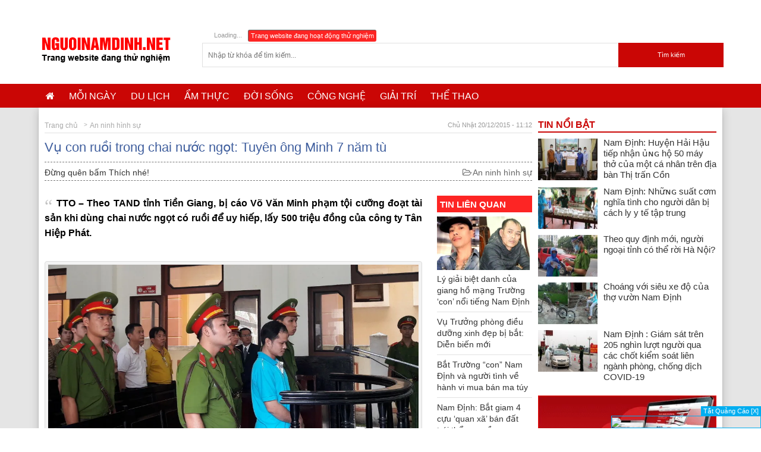

--- FILE ---
content_type: text/html; charset=UTF-8
request_url: https://nguoinamdinh.net/vu-con-ruoi-trong-chai-nuoc-ngot-tuyen-ong-minh-7-nam-tu/
body_size: 31076
content:
<!DOCTYPE html><html lang="vi"><head><script data-no-optimize="1">var litespeed_docref=sessionStorage.getItem("litespeed_docref");litespeed_docref&&(Object.defineProperty(document,"referrer",{get:function(){return litespeed_docref}}),sessionStorage.removeItem("litespeed_docref"));</script> <meta charset="UTF-8"><style id="litespeed-ccss">ul{box-sizing:border-box}:root{--wp--preset--font-size--normal:16px;--wp--preset--font-size--huge:42px}.aligncenter{clear:both}html :where(img[class*=wp-image-]){height:auto;max-width:100%}:root{--wp--preset--aspect-ratio--square:1;--wp--preset--aspect-ratio--4-3:4/3;--wp--preset--aspect-ratio--3-4:3/4;--wp--preset--aspect-ratio--3-2:3/2;--wp--preset--aspect-ratio--2-3:2/3;--wp--preset--aspect-ratio--16-9:16/9;--wp--preset--aspect-ratio--9-16:9/16;--wp--preset--color--black:#000000;--wp--preset--color--cyan-bluish-gray:#abb8c3;--wp--preset--color--white:#ffffff;--wp--preset--color--pale-pink:#f78da7;--wp--preset--color--vivid-red:#cf2e2e;--wp--preset--color--luminous-vivid-orange:#ff6900;--wp--preset--color--luminous-vivid-amber:#fcb900;--wp--preset--color--light-green-cyan:#7bdcb5;--wp--preset--color--vivid-green-cyan:#00d084;--wp--preset--color--pale-cyan-blue:#8ed1fc;--wp--preset--color--vivid-cyan-blue:#0693e3;--wp--preset--color--vivid-purple:#9b51e0;--wp--preset--gradient--vivid-cyan-blue-to-vivid-purple:linear-gradient(135deg,rgba(6,147,227,1) 0%,rgb(155,81,224) 100%);--wp--preset--gradient--light-green-cyan-to-vivid-green-cyan:linear-gradient(135deg,rgb(122,220,180) 0%,rgb(0,208,130) 100%);--wp--preset--gradient--luminous-vivid-amber-to-luminous-vivid-orange:linear-gradient(135deg,rgba(252,185,0,1) 0%,rgba(255,105,0,1) 100%);--wp--preset--gradient--luminous-vivid-orange-to-vivid-red:linear-gradient(135deg,rgba(255,105,0,1) 0%,rgb(207,46,46) 100%);--wp--preset--gradient--very-light-gray-to-cyan-bluish-gray:linear-gradient(135deg,rgb(238,238,238) 0%,rgb(169,184,195) 100%);--wp--preset--gradient--cool-to-warm-spectrum:linear-gradient(135deg,rgb(74,234,220) 0%,rgb(151,120,209) 20%,rgb(207,42,186) 40%,rgb(238,44,130) 60%,rgb(251,105,98) 80%,rgb(254,248,76) 100%);--wp--preset--gradient--blush-light-purple:linear-gradient(135deg,rgb(255,206,236) 0%,rgb(152,150,240) 100%);--wp--preset--gradient--blush-bordeaux:linear-gradient(135deg,rgb(254,205,165) 0%,rgb(254,45,45) 50%,rgb(107,0,62) 100%);--wp--preset--gradient--luminous-dusk:linear-gradient(135deg,rgb(255,203,112) 0%,rgb(199,81,192) 50%,rgb(65,88,208) 100%);--wp--preset--gradient--pale-ocean:linear-gradient(135deg,rgb(255,245,203) 0%,rgb(182,227,212) 50%,rgb(51,167,181) 100%);--wp--preset--gradient--electric-grass:linear-gradient(135deg,rgb(202,248,128) 0%,rgb(113,206,126) 100%);--wp--preset--gradient--midnight:linear-gradient(135deg,rgb(2,3,129) 0%,rgb(40,116,252) 100%);--wp--preset--font-size--small:13px;--wp--preset--font-size--medium:20px;--wp--preset--font-size--large:36px;--wp--preset--font-size--x-large:42px;--wp--preset--spacing--20:0.44rem;--wp--preset--spacing--30:0.67rem;--wp--preset--spacing--40:1rem;--wp--preset--spacing--50:1.5rem;--wp--preset--spacing--60:2.25rem;--wp--preset--spacing--70:3.38rem;--wp--preset--spacing--80:5.06rem;--wp--preset--shadow--natural:6px 6px 9px rgba(0, 0, 0, 0.2);--wp--preset--shadow--deep:12px 12px 50px rgba(0, 0, 0, 0.4);--wp--preset--shadow--sharp:6px 6px 0px rgba(0, 0, 0, 0.2);--wp--preset--shadow--outlined:6px 6px 0px -3px rgba(255, 255, 255, 1), 6px 6px rgba(0, 0, 0, 1);--wp--preset--shadow--crisp:6px 6px 0px rgba(0, 0, 0, 1)}html{font-family:sans-serif;-ms-text-size-adjust:100%;-webkit-text-size-adjust:100%}body{margin:0}article,aside,header,main,nav{display:block}a{background-color:#fff0}strong{font-weight:700}h1{font-size:2em;margin:.67em 0}img{border:0}button,input{color:inherit;font:inherit;margin:0}button{overflow:visible}button{text-transform:none}button,input[type="submit"]{-webkit-appearance:button}button::-moz-focus-inner,input::-moz-focus-inner{border:0;padding:0}input{line-height:normal}*{-webkit-box-sizing:border-box;-moz-box-sizing:border-box;box-sizing:border-box}*:before,*:after{-webkit-box-sizing:border-box;-moz-box-sizing:border-box;box-sizing:border-box}html{font-size:10px}body{font-family:"Helvetica Neue",Helvetica,Arial,sans-serif;font-size:14px;line-height:1.428571429;color:#333;background-color:#fff}input,button{font-family:inherit;font-size:inherit;line-height:inherit}a{color:#52881f;text-decoration:none}img{vertical-align:middle}.sr-only{position:absolute;width:1px;height:1px;margin:-1px;padding:0;overflow:hidden;clip:rect(0,0,0,0);border:0}h1,h2,h3,h4{font-family:inherit;font-weight:500;line-height:1.1;color:inherit}h1,h2,h3{margin-top:20px;margin-bottom:10px}h4{margin-top:10px;margin-bottom:10px}h1{font-size:36px}h2{font-size:30px}h3{font-size:24px}h4{font-size:18px}p{margin:0 0 10px}ul{margin-top:0;margin-bottom:10px}ul ul{margin-bottom:0}.row{margin-left:-15px;margin-right:-15px}.row:before,.row:after{content:" ";display:table}.row:after{clear:both}.col-sm-3,.col-sm-9{position:relative;min-height:1px;padding-left:15px;padding-right:15px}@media (min-width:768px){.col-sm-3,.col-sm-9{float:left}.col-sm-3{width:25%}.col-sm-9{width:75%}}.btn{display:inline-block;margin-bottom:0;font-weight:400;text-align:center;vertical-align:middle;touch-action:manipulation;background-image:none;border:1px solid #fff0;white-space:nowrap;padding:6px 12px;font-size:14px;line-height:1.428571429;border-radius:4px}.navbar-toggle{position:relative;float:right;margin-right:15px;padding:9px 10px;margin-top:8px;margin-bottom:8px;background-color:#fff0;background-image:none;border:1px solid #fff0;border-radius:4px}.navbar-toggle .icon-bar{display:block;width:22px;height:2px;border-radius:1px}.navbar-toggle .icon-bar+.icon-bar{margin-top:4px}@media (min-width:768px){.navbar-toggle{display:none}}.breadcrumb{padding:8px 15px;margin-bottom:20px;list-style:none;background-color:#f5f5f5;border-radius:4px}.breadcrumb>li{display:inline-block}.breadcrumb>li+li:before{content:/<meta charset="UTF-8">a0;padding:0 5px;color:#ccc}.clearfix:before,.clearfix:after{content:" ";display:table}.clearfix:after{clear:both}@-ms-viewport{width:device-width}.fa{display:inline-block;font:normal normal normal 14px/1 FontAwesome;font-size:inherit;text-rendering:auto;-webkit-font-smoothing:antialiased;-moz-osx-font-smoothing:grayscale}.fa-home:before{content:"\f015"}.fa-times-circle:before{content:"\f057"}.fa-folder-open-o:before{content:"\f115"}.dt-list-2 .img img{max-width:100%;height:70px}.breadcrumb li:nth-child(3){display:none}@media only screen and (max-width:880px){.quangcao99002{display:none}#hide_float_right{display:none}}.wp-caption{max-width:100%!important}#text-29{margin-bottom:10px}body{word-wrap:break-word}.content-block p{color:#000}.logo{margin-top:25px!important}.left{float:left}.aligncenter{clear:both;display:block;margin:0 auto}img{display:inline-block;height:auto;max-width:100%}img[class*="wp-image-"]{margin-top:10px;margin-bottom:10px}.wp-caption{max-width:100%}.wp-caption.aligncenter{margin-bottom:10px;line-height:18px;margin:0 auto 15px;max-width:100%!important;padding:5px;border-radius:4px;border:1px solid #DDD;text-align:center;background:#F3F3F3;box-shadow:none}.wp-caption img[class*="wp-image-"]{display:block}.widget{margin-bottom:2em}.btn{padding:0;background-color:#fff0;border:none}.tn-main-full .grid{background:#fff;padding:10px;box-shadow:0 2px 2px 0 rgb(0 0 0 / .2),0 4px 15px 0 rgb(0 0 0 / .19)}.vd-title{font-family:'Roboto Condensed',sans-serif;color:#ca0605;text-transform:uppercase;font-weight:700}.vd-title-border{margin-bottom:20px;padding-bottom:3px;font-size:1.143em;border-bottom:2px solid #ca0605}.vd-title-detail{font-size:1.429em;font-weight:400;line-height:1.3}.content-wrap{float:left;position:relative;width:820px}.sidebar-block{float:right;position:relative;width:300px}.title-box{padding:7px 5px 5px;font-family:'Roboto Condensed',sans-serif;font-weight:700;font-size:1.071em;color:#fff;text-transform:uppercase;background-color:#fd2524}.widget-box{margin-bottom:20px}.dt-time{font-size:.786em;font-weight:400;color:#999}.top-detail{overflow:hidden;margin-bottom:10px;padding-bottom:3px;border-bottom:1px solid #e1e1e1}.top-detail .breadcrumb{float:left}.top-detail .dt-time{float:right}.summary-block{position:relative;margin:10px 0;text-indent:20px;font-weight:500;line-height:1.4}.summary-block:before{content:'1C';position:absolute;top:-7px;left:-20px;font-family:Georgia,serif;font-size:30px;color:#c2c2c2}.detail-block{overflow:hidden}.detail-block .vd-title-detail{font-size:1.571em;color:#405F9E}.detail-block aside{float:right;width:160px;padding-top:10px;z-index:0;position:relative}.detail-block article{float:left;position:inherit;border:0;width:635px;margin-right:20px}.content-block{line-height:26px;font-size:16px;text-align:justify}.content-block img{display:block;margin:0 auto;max-width:100%}.content-block p{text-align:justify;line-height:1.6;font-size:16px}.content-block p strong{font-weight:600}.dt-list-1 li{padding:7px 0;border-bottom:1px solid #e1e1e1}.dt-list-1 a{font-size:14px}.dt-list-1 a>img{max-width:100%}.dt-list-2 a{overflow:hidden;display:block;margin-bottom:10px}.dt-list-2 .img{float:left;width:100px}.dt-list-2 .img img{max-width:100%}.dt-list-2 .title{font-family:'Roboto Condensed',sans-serif;overflow:hidden;padding-left:10px;line-height:1.4}.grid{position:relative;margin:0 auto;max-width:1150px}.grid:before,.grid:after{display:table;content:""}.grid:after{clear:both}.main{padding-bottom:10px;background:#e5e5e5}.header{z-index:99;background-color:#ca0605}.logo{margin-top:10px;margin-bottom:10px}.main-nav{float:left}.main-nav>li{position:relative;display:inline-block}.main-nav>li>a{position:relative;padding:9px 12px 8px;padding-top:10px;font-family:'Roboto Condensed',sans-serif;font-size:1.143em;color:#fff;display:inline-block;text-transform:uppercase}.breadcrumb a{font-size:.857em;color:#aaa}.breadcrumb li{position:relative;float:left;margin-right:5px}.breadcrumb li:not(:first-child){padding-left:15px}.breadcrumb li:not(:first-child):before{content:'>';font-size:.714em;position:absolute;top:2px;left:0;font-family:'Consolas',sans-serif;color:#aaa}ul{padding-left:0;list-style:none;margin-bottom:0}h4,h1,h2,h3{margin-top:0;margin-bottom:0}.breadcrumb{background:none;padding:0;margin-bottom:0}body{background:#fff;color:#333;font-family:sans-serif;font-size:14px;line-height:1.4;-webkit-backface-visibility:hidden;-webkit-overflow-scrolling:touch}.title-box{margin-bottom:0}.sidebar-block .dt-list-2 .title{color:#333;float:none;line-height:1.2;position:relative;top:-2px;font-size:15px}.sidebar-block{margin-top:10px}.dt-list-1 a{color:#333}.main-nav>li:first-child{border-left:1px solid rgb(0 0 0 / .075)}.main-nav>li:first-child a{font-size:20px;padding:6px 12px}.vd-title-border{margin-bottom:10px}.article-icons{list-style:none;padding-left:0;margin:0}.article-icons li{display:inline-block;margin-right:30px;color:#232323;opacity:.7;filter:alpha(opacity=70)}.article-icons li a{color:#232323}.article-icons li i{margin-right:2px}.social-share{list-style:none;padding-left:0;border-top:1px dashed #777;padding-top:8px;border-bottom:1px dashed #777;padding-bottom:3px;display:inline-block;width:100%;margin-top:10px;margin-bottom:10px}.social-share li{display:inline-block;margin-right:15px;float:left}.top-social-share li:last-child{float:right;margin-right:0}.navbar-toggle{float:left;border:1px solid #fff}.navbar-toggle .icon-bar{background:#fff}#off-canvas{background:#3c3c3c;transform:translate3d(-100%,0,0);-moz-transform:translate3d(-100%,0,0);-webkit-transform:translate3d(-100%,0,0);top:0;bottom:0;left:0;height:100%;overflow:hidden;position:fixed;visibility:hidden;z-index:-1}.off-canvas-inner{width:100%;background:#3c3c3c;color:#FFF}.off-canvas-inner ul{float:left;width:320px}.off-canvas-inner ul li{float:left;width:100%;border-top:solid 1px rgb(255 255 255 / .1)}li.close-menu{display:none}.off-canvas-inner ul li a{padding:9px 10px;margin:0 auto;display:block;font-weight:700;color:#999;font-size:13px;text-transform:uppercase}@media screen and (max-width:768px){.logo{text-align:center}#main-menu{display:none}.content-wrap{width:100%}.grid{padding-left:15px;padding-right:15px}li.close-menu{display:block;text-align:center}.detail-block article{width:100%}.detail-block aside{width:100%}.sidebar-block{width:100%}}@media screen and (max-width:1200px){.h24{display:none}}.widget_search{margin-left:-20px}#clock{float:left;margin-right:10px}.h24{background:#fd2524;border:1px solid #666;border-width:1px 0 0 1px;padding:3px 4px;-moz-border-radius:3px;-webkit-border-radius:3px;-khtml-border-radius:3px;border-radius:3px;margin:3px 5px 0 0}.h24 h2{font-size:12px}.h24 a{font-size:11px;color:#fff;font-weight:400}.thoigian1{font-size:11px;color:#999;margin-right:9px;line-height:25px}.td-search-form-widget .wpb_button{height:41px;width:20%;position:absolute;text-shadow:none;padding:7px 15px 8px 15px;line-height:16px;margin:0}.td-search-form-widget .td-widget-search-input{width:80%;border-right:0;height:41px;line-height:21px;position:relative;top:0;display:inline-table;vertical-align:middle}input[type=text]{font-size:12px;line-height:21px;color:#444;border:1px solid #e1e1e1;width:100%;max-width:100%;height:34px;padding:3px 9px}input[type=submit]{font-family:'Roboto',sans-serif;font-size:11px;background-color:#ca0605;border-radius:0;color:#fff;border:none;padding:8px 15px;font-weight:500}.cotphai{margin-top:28px}@media all and (max-width:687px){.content-block p{text-align:justify;line-height:1.6;font-size:18px;color:#000}}.float-ck{position:fixed;bottom:0;z-index:9000}#float_content_right{border:1px solid #01AEF0}#hide_float_right{text-align:right;font-size:11px}#hide_float_right a{background:#01AEF0;padding:2px 4px;color:#FFF}#bttop{border:1px solid #000;background:#ca0605;text-align:center;padding:5px;position:fixed;bottom:35px;right:10px;display:none;color:#fff;font-size:11px;font-weight:900}</style><link rel="preload" data-asynced="1" data-optimized="2" as="style" onload="this.onload=null;this.rel='stylesheet'" href="https://nguoinamdinh.net/wp-content/litespeed/css/30478e8b1e3f67ea764eb3c8013cbd38.css?ver=03fbf" /><script data-optimized="1" type="litespeed/javascript" data-src="https://nguoinamdinh.net/wp-content/plugins/litespeed-cache/assets/js/css_async.min.js"></script> <meta property="fb:app_id"content="1144783498965312" /><meta name="viewport" content="width=device-width, initial-scale=1.0"><meta name="keywords" content="Tin tức Nam Định, Báo Nam Định, Tin nóng tỉnh Nam Định, Thời sự Nam Định"><meta http-equiv="X-UA-Compatible" content="IE=edge"><link rel="author" href="https://plus.google.com/u/3/+TintucnamdinhVn"/><title>Vụ con ruồi trong chai nước ngọt: Tuyên ông Minh 7 năm tù</title><link rel="shortcut icon" href="https://tintucnamdinh.vn/wp-content/uploads/2017/01/favicon.jpg" type="image/x-icon"><link rel="profile" href="https://gmpg.org/xfn/11"><link rel="pingback" href="https://nguoinamdinh.net/xmlrpc.php"><meta name="alexaVerifyID" content="bsECgk_vfTR4Lnh00j_RfJ28nx4"/><meta property="article:author" content="https://www.facebook.com/tintucnamdinh.net/" /><meta property="og:type" content="website"><meta property="og:locale" content="vi_VN"><meta property="fb:use_automatic_ad_placement" content="enable=true ad_density=default"><meta property="fb:pages" content="476029275771768" /><div id="fb-root"></div> <script type="litespeed/javascript">(function(d,s,id){var js,fjs=d.getElementsByTagName(s)[0];if(d.getElementById(id))return;js=d.createElement(s);js.id=id;js.src="//connect.facebook.net/vi_VN/sdk.js#xfbml=1&version=v2.6&appId=1144783498965312";fjs.parentNode.insertBefore(js,fjs)}(document,'script','facebook-jssdk'))</script> <meta name='robots' content='index, follow, max-image-preview:large, max-snippet:-1, max-video-preview:-1' /><style>img:is([sizes="auto" i], [sizes^="auto," i]) { contain-intrinsic-size: 3000px 1500px }</style><title>Vụ con ruồi trong chai nước ngọt: Tuyên ông Minh 7 năm tù</title><link rel="canonical" href="https://nguoinamdinh.net/vu-con-ruoi-trong-chai-nuoc-ngot-tuyen-ong-minh-7-nam-tu/" /><meta property="og:locale" content="vi_VN" /><meta property="og:type" content="article" /><meta property="og:title" content="Vụ con ruồi trong chai nước ngọt: Tuyên ông Minh 7 năm tù" /><meta property="og:description" content="TTO &#8211; Theo TAND tỉnh Tiền Giang, bị cáo Võ Văn Minh phạm tội cưỡng đoạt tài sản khi dùng chai nước ngọt có ruồi để uy hiếp, lấy 500 triệu đồng của công ty Tân Hiệp Phát. Đúng 14g chiều ngày 18-12, TAND tỉnh Tiền Giang đã tuyên mức án 7 năm tù giam [&hellip;]" /><meta property="og:url" content="https://nguoinamdinh.net/vu-con-ruoi-trong-chai-nuoc-ngot-tuyen-ong-minh-7-nam-tu/" /><meta property="og:site_name" content="Tin Tức Nam Định 24h Mới Nhất" /><meta property="article:publisher" content="https://www.facebook.com/TinTucNamDinh.net/" /><meta property="article:published_time" content="2015-12-20T04:12:43+00:00" /><meta property="article:modified_time" content="2015-12-20T04:13:49+00:00" /><meta property="og:image" content="https://nguoinamdinh.net/wp-content/uploads/2015/12/165.jpg" /><meta property="og:image:width" content="665" /><meta property="og:image:height" content="374" /><meta property="og:image:type" content="image/jpeg" /><meta name="author" content="Tin Tức Nam Định" /><meta name="twitter:card" content="summary_large_image" /><meta name="twitter:label1" content="Được viết bởi" /><meta name="twitter:data1" content="Tin Tức Nam Định" /><meta name="twitter:label2" content="Ước tính thời gian đọc" /><meta name="twitter:data2" content="9 phút" /> <script type="application/ld+json" class="yoast-schema-graph">{"@context":"https://schema.org","@graph":[{"@type":"Article","@id":"https://nguoinamdinh.net/vu-con-ruoi-trong-chai-nuoc-ngot-tuyen-ong-minh-7-nam-tu/#article","isPartOf":{"@id":"https://nguoinamdinh.net/vu-con-ruoi-trong-chai-nuoc-ngot-tuyen-ong-minh-7-nam-tu/"},"author":{"name":"Tin Tức Nam Định","@id":"https://nguoinamdinh.net/#/schema/person/db20254dfcf73ef1c96de7e633ade970"},"headline":"Vụ con ruồi trong chai nước ngọt: Tuyên ông Minh 7 năm tù","datePublished":"2015-12-20T04:12:43+00:00","dateModified":"2015-12-20T04:13:49+00:00","mainEntityOfPage":{"@id":"https://nguoinamdinh.net/vu-con-ruoi-trong-chai-nuoc-ngot-tuyen-ong-minh-7-nam-tu/"},"wordCount":1905,"commentCount":0,"publisher":{"@id":"https://nguoinamdinh.net/#organization"},"image":{"@id":"https://nguoinamdinh.net/vu-con-ruoi-trong-chai-nuoc-ngot-tuyen-ong-minh-7-nam-tu/#primaryimage"},"thumbnailUrl":"https://nguoinamdinh.net/wp-content/uploads/2015/12/165.jpg","keywords":["7 năm tù","tân hiệp phát","tẩy chay tân hiệp phát","Tin Tức Nam Định","tù giam"],"articleSection":["An ninh hình sự"],"inLanguage":"vi","potentialAction":[{"@type":"CommentAction","name":"Comment","target":["https://nguoinamdinh.net/vu-con-ruoi-trong-chai-nuoc-ngot-tuyen-ong-minh-7-nam-tu/#respond"]}]},{"@type":"WebPage","@id":"https://nguoinamdinh.net/vu-con-ruoi-trong-chai-nuoc-ngot-tuyen-ong-minh-7-nam-tu/","url":"https://nguoinamdinh.net/vu-con-ruoi-trong-chai-nuoc-ngot-tuyen-ong-minh-7-nam-tu/","name":"Vụ con ruồi trong chai nước ngọt: Tuyên ông Minh 7 năm tù","isPartOf":{"@id":"https://nguoinamdinh.net/#website"},"primaryImageOfPage":{"@id":"https://nguoinamdinh.net/vu-con-ruoi-trong-chai-nuoc-ngot-tuyen-ong-minh-7-nam-tu/#primaryimage"},"image":{"@id":"https://nguoinamdinh.net/vu-con-ruoi-trong-chai-nuoc-ngot-tuyen-ong-minh-7-nam-tu/#primaryimage"},"thumbnailUrl":"https://nguoinamdinh.net/wp-content/uploads/2015/12/165.jpg","datePublished":"2015-12-20T04:12:43+00:00","dateModified":"2015-12-20T04:13:49+00:00","breadcrumb":{"@id":"https://nguoinamdinh.net/vu-con-ruoi-trong-chai-nuoc-ngot-tuyen-ong-minh-7-nam-tu/#breadcrumb"},"inLanguage":"vi","potentialAction":[{"@type":"ReadAction","target":["https://nguoinamdinh.net/vu-con-ruoi-trong-chai-nuoc-ngot-tuyen-ong-minh-7-nam-tu/"]}]},{"@type":"ImageObject","inLanguage":"vi","@id":"https://nguoinamdinh.net/vu-con-ruoi-trong-chai-nuoc-ngot-tuyen-ong-minh-7-nam-tu/#primaryimage","url":"https://nguoinamdinh.net/wp-content/uploads/2015/12/165.jpg","contentUrl":"https://nguoinamdinh.net/wp-content/uploads/2015/12/165.jpg","width":665,"height":374,"caption":"Võ Văn Minh tra tay vào còng sau khi nhận bản án 7 năm tù - Ảnh: Đức Tuyên"},{"@type":"BreadcrumbList","@id":"https://nguoinamdinh.net/vu-con-ruoi-trong-chai-nuoc-ngot-tuyen-ong-minh-7-nam-tu/#breadcrumb","itemListElement":[{"@type":"ListItem","position":1,"name":"Home","item":"https://nguoinamdinh.net/"},{"@type":"ListItem","position":2,"name":"Vụ con ruồi trong chai nước ngọt: Tuyên ông Minh 7 năm tù"}]},{"@type":"WebSite","@id":"https://nguoinamdinh.net/#website","url":"https://nguoinamdinh.net/","name":"Tin Tức Nam Định 24h Mới Nhất","description":"Tin nóng về Nam Định","publisher":{"@id":"https://nguoinamdinh.net/#organization"},"potentialAction":[{"@type":"SearchAction","target":{"@type":"EntryPoint","urlTemplate":"https://nguoinamdinh.net/?s={search_term_string}"},"query-input":{"@type":"PropertyValueSpecification","valueRequired":true,"valueName":"search_term_string"}}],"inLanguage":"vi"},{"@type":"Organization","@id":"https://nguoinamdinh.net/#organization","name":"Tin Tức Nam Định","url":"https://nguoinamdinh.net/","logo":{"@type":"ImageObject","inLanguage":"vi","@id":"https://nguoinamdinh.net/#/schema/logo/image/","url":"https://nguoinamdinh.net/wp-content/uploads/2017/04/logo33.png","contentUrl":"https://nguoinamdinh.net/wp-content/uploads/2017/04/logo33.png","width":222,"height":75,"caption":"Tin Tức Nam Định"},"image":{"@id":"https://nguoinamdinh.net/#/schema/logo/image/"},"sameAs":["https://www.facebook.com/TinTucNamDinh.net/"]},{"@type":"Person","@id":"https://nguoinamdinh.net/#/schema/person/db20254dfcf73ef1c96de7e633ade970","name":"Tin Tức Nam Định","image":{"@type":"ImageObject","inLanguage":"vi","@id":"https://nguoinamdinh.net/#/schema/person/image/","url":"https://nguoinamdinh.net/wp-content/litespeed/avatar/08624944a0cda7f29ab06bb028a1e0a1.jpg?ver=1768363963","contentUrl":"https://nguoinamdinh.net/wp-content/litespeed/avatar/08624944a0cda7f29ab06bb028a1e0a1.jpg?ver=1768363963","caption":"Tin Tức Nam Định"},"url":"https://nguoinamdinh.net/author/admin/"}]}</script> <link rel='dns-prefetch' href='//maxcdn.bootstrapcdn.com' /><link rel="alternate" type="application/rss+xml" title="Dòng thông tin Tin Tức Nam Định 24h Mới Nhất &raquo;" href="https://nguoinamdinh.net/feed/" /><link rel="alternate" type="application/rss+xml" title="Tin Tức Nam Định 24h Mới Nhất &raquo; Dòng bình luận" href="https://nguoinamdinh.net/comments/feed/" /><link rel="alternate" type="application/rss+xml" title="Tin Tức Nam Định 24h Mới Nhất &raquo; Vụ con ruồi trong chai nước ngọt: Tuyên ông Minh 7 năm tù Dòng bình luận" href="https://nguoinamdinh.net/vu-con-ruoi-trong-chai-nuoc-ngot-tuyen-ong-minh-7-nam-tu/feed/" /><style id='classic-theme-styles-inline-css' type='text/css'>/*! This file is auto-generated */
.wp-block-button__link{color:#fff;background-color:#32373c;border-radius:9999px;box-shadow:none;text-decoration:none;padding:calc(.667em + 2px) calc(1.333em + 2px);font-size:1.125em}.wp-block-file__button{background:#32373c;color:#fff;text-decoration:none}</style><style id='global-styles-inline-css' type='text/css'>:root{--wp--preset--aspect-ratio--square: 1;--wp--preset--aspect-ratio--4-3: 4/3;--wp--preset--aspect-ratio--3-4: 3/4;--wp--preset--aspect-ratio--3-2: 3/2;--wp--preset--aspect-ratio--2-3: 2/3;--wp--preset--aspect-ratio--16-9: 16/9;--wp--preset--aspect-ratio--9-16: 9/16;--wp--preset--color--black: #000000;--wp--preset--color--cyan-bluish-gray: #abb8c3;--wp--preset--color--white: #ffffff;--wp--preset--color--pale-pink: #f78da7;--wp--preset--color--vivid-red: #cf2e2e;--wp--preset--color--luminous-vivid-orange: #ff6900;--wp--preset--color--luminous-vivid-amber: #fcb900;--wp--preset--color--light-green-cyan: #7bdcb5;--wp--preset--color--vivid-green-cyan: #00d084;--wp--preset--color--pale-cyan-blue: #8ed1fc;--wp--preset--color--vivid-cyan-blue: #0693e3;--wp--preset--color--vivid-purple: #9b51e0;--wp--preset--gradient--vivid-cyan-blue-to-vivid-purple: linear-gradient(135deg,rgba(6,147,227,1) 0%,rgb(155,81,224) 100%);--wp--preset--gradient--light-green-cyan-to-vivid-green-cyan: linear-gradient(135deg,rgb(122,220,180) 0%,rgb(0,208,130) 100%);--wp--preset--gradient--luminous-vivid-amber-to-luminous-vivid-orange: linear-gradient(135deg,rgba(252,185,0,1) 0%,rgba(255,105,0,1) 100%);--wp--preset--gradient--luminous-vivid-orange-to-vivid-red: linear-gradient(135deg,rgba(255,105,0,1) 0%,rgb(207,46,46) 100%);--wp--preset--gradient--very-light-gray-to-cyan-bluish-gray: linear-gradient(135deg,rgb(238,238,238) 0%,rgb(169,184,195) 100%);--wp--preset--gradient--cool-to-warm-spectrum: linear-gradient(135deg,rgb(74,234,220) 0%,rgb(151,120,209) 20%,rgb(207,42,186) 40%,rgb(238,44,130) 60%,rgb(251,105,98) 80%,rgb(254,248,76) 100%);--wp--preset--gradient--blush-light-purple: linear-gradient(135deg,rgb(255,206,236) 0%,rgb(152,150,240) 100%);--wp--preset--gradient--blush-bordeaux: linear-gradient(135deg,rgb(254,205,165) 0%,rgb(254,45,45) 50%,rgb(107,0,62) 100%);--wp--preset--gradient--luminous-dusk: linear-gradient(135deg,rgb(255,203,112) 0%,rgb(199,81,192) 50%,rgb(65,88,208) 100%);--wp--preset--gradient--pale-ocean: linear-gradient(135deg,rgb(255,245,203) 0%,rgb(182,227,212) 50%,rgb(51,167,181) 100%);--wp--preset--gradient--electric-grass: linear-gradient(135deg,rgb(202,248,128) 0%,rgb(113,206,126) 100%);--wp--preset--gradient--midnight: linear-gradient(135deg,rgb(2,3,129) 0%,rgb(40,116,252) 100%);--wp--preset--font-size--small: 13px;--wp--preset--font-size--medium: 20px;--wp--preset--font-size--large: 36px;--wp--preset--font-size--x-large: 42px;--wp--preset--spacing--20: 0.44rem;--wp--preset--spacing--30: 0.67rem;--wp--preset--spacing--40: 1rem;--wp--preset--spacing--50: 1.5rem;--wp--preset--spacing--60: 2.25rem;--wp--preset--spacing--70: 3.38rem;--wp--preset--spacing--80: 5.06rem;--wp--preset--shadow--natural: 6px 6px 9px rgba(0, 0, 0, 0.2);--wp--preset--shadow--deep: 12px 12px 50px rgba(0, 0, 0, 0.4);--wp--preset--shadow--sharp: 6px 6px 0px rgba(0, 0, 0, 0.2);--wp--preset--shadow--outlined: 6px 6px 0px -3px rgba(255, 255, 255, 1), 6px 6px rgba(0, 0, 0, 1);--wp--preset--shadow--crisp: 6px 6px 0px rgba(0, 0, 0, 1);}:where(.is-layout-flex){gap: 0.5em;}:where(.is-layout-grid){gap: 0.5em;}body .is-layout-flex{display: flex;}.is-layout-flex{flex-wrap: wrap;align-items: center;}.is-layout-flex > :is(*, div){margin: 0;}body .is-layout-grid{display: grid;}.is-layout-grid > :is(*, div){margin: 0;}:where(.wp-block-columns.is-layout-flex){gap: 2em;}:where(.wp-block-columns.is-layout-grid){gap: 2em;}:where(.wp-block-post-template.is-layout-flex){gap: 1.25em;}:where(.wp-block-post-template.is-layout-grid){gap: 1.25em;}.has-black-color{color: var(--wp--preset--color--black) !important;}.has-cyan-bluish-gray-color{color: var(--wp--preset--color--cyan-bluish-gray) !important;}.has-white-color{color: var(--wp--preset--color--white) !important;}.has-pale-pink-color{color: var(--wp--preset--color--pale-pink) !important;}.has-vivid-red-color{color: var(--wp--preset--color--vivid-red) !important;}.has-luminous-vivid-orange-color{color: var(--wp--preset--color--luminous-vivid-orange) !important;}.has-luminous-vivid-amber-color{color: var(--wp--preset--color--luminous-vivid-amber) !important;}.has-light-green-cyan-color{color: var(--wp--preset--color--light-green-cyan) !important;}.has-vivid-green-cyan-color{color: var(--wp--preset--color--vivid-green-cyan) !important;}.has-pale-cyan-blue-color{color: var(--wp--preset--color--pale-cyan-blue) !important;}.has-vivid-cyan-blue-color{color: var(--wp--preset--color--vivid-cyan-blue) !important;}.has-vivid-purple-color{color: var(--wp--preset--color--vivid-purple) !important;}.has-black-background-color{background-color: var(--wp--preset--color--black) !important;}.has-cyan-bluish-gray-background-color{background-color: var(--wp--preset--color--cyan-bluish-gray) !important;}.has-white-background-color{background-color: var(--wp--preset--color--white) !important;}.has-pale-pink-background-color{background-color: var(--wp--preset--color--pale-pink) !important;}.has-vivid-red-background-color{background-color: var(--wp--preset--color--vivid-red) !important;}.has-luminous-vivid-orange-background-color{background-color: var(--wp--preset--color--luminous-vivid-orange) !important;}.has-luminous-vivid-amber-background-color{background-color: var(--wp--preset--color--luminous-vivid-amber) !important;}.has-light-green-cyan-background-color{background-color: var(--wp--preset--color--light-green-cyan) !important;}.has-vivid-green-cyan-background-color{background-color: var(--wp--preset--color--vivid-green-cyan) !important;}.has-pale-cyan-blue-background-color{background-color: var(--wp--preset--color--pale-cyan-blue) !important;}.has-vivid-cyan-blue-background-color{background-color: var(--wp--preset--color--vivid-cyan-blue) !important;}.has-vivid-purple-background-color{background-color: var(--wp--preset--color--vivid-purple) !important;}.has-black-border-color{border-color: var(--wp--preset--color--black) !important;}.has-cyan-bluish-gray-border-color{border-color: var(--wp--preset--color--cyan-bluish-gray) !important;}.has-white-border-color{border-color: var(--wp--preset--color--white) !important;}.has-pale-pink-border-color{border-color: var(--wp--preset--color--pale-pink) !important;}.has-vivid-red-border-color{border-color: var(--wp--preset--color--vivid-red) !important;}.has-luminous-vivid-orange-border-color{border-color: var(--wp--preset--color--luminous-vivid-orange) !important;}.has-luminous-vivid-amber-border-color{border-color: var(--wp--preset--color--luminous-vivid-amber) !important;}.has-light-green-cyan-border-color{border-color: var(--wp--preset--color--light-green-cyan) !important;}.has-vivid-green-cyan-border-color{border-color: var(--wp--preset--color--vivid-green-cyan) !important;}.has-pale-cyan-blue-border-color{border-color: var(--wp--preset--color--pale-cyan-blue) !important;}.has-vivid-cyan-blue-border-color{border-color: var(--wp--preset--color--vivid-cyan-blue) !important;}.has-vivid-purple-border-color{border-color: var(--wp--preset--color--vivid-purple) !important;}.has-vivid-cyan-blue-to-vivid-purple-gradient-background{background: var(--wp--preset--gradient--vivid-cyan-blue-to-vivid-purple) !important;}.has-light-green-cyan-to-vivid-green-cyan-gradient-background{background: var(--wp--preset--gradient--light-green-cyan-to-vivid-green-cyan) !important;}.has-luminous-vivid-amber-to-luminous-vivid-orange-gradient-background{background: var(--wp--preset--gradient--luminous-vivid-amber-to-luminous-vivid-orange) !important;}.has-luminous-vivid-orange-to-vivid-red-gradient-background{background: var(--wp--preset--gradient--luminous-vivid-orange-to-vivid-red) !important;}.has-very-light-gray-to-cyan-bluish-gray-gradient-background{background: var(--wp--preset--gradient--very-light-gray-to-cyan-bluish-gray) !important;}.has-cool-to-warm-spectrum-gradient-background{background: var(--wp--preset--gradient--cool-to-warm-spectrum) !important;}.has-blush-light-purple-gradient-background{background: var(--wp--preset--gradient--blush-light-purple) !important;}.has-blush-bordeaux-gradient-background{background: var(--wp--preset--gradient--blush-bordeaux) !important;}.has-luminous-dusk-gradient-background{background: var(--wp--preset--gradient--luminous-dusk) !important;}.has-pale-ocean-gradient-background{background: var(--wp--preset--gradient--pale-ocean) !important;}.has-electric-grass-gradient-background{background: var(--wp--preset--gradient--electric-grass) !important;}.has-midnight-gradient-background{background: var(--wp--preset--gradient--midnight) !important;}.has-small-font-size{font-size: var(--wp--preset--font-size--small) !important;}.has-medium-font-size{font-size: var(--wp--preset--font-size--medium) !important;}.has-large-font-size{font-size: var(--wp--preset--font-size--large) !important;}.has-x-large-font-size{font-size: var(--wp--preset--font-size--x-large) !important;}
:where(.wp-block-post-template.is-layout-flex){gap: 1.25em;}:where(.wp-block-post-template.is-layout-grid){gap: 1.25em;}
:where(.wp-block-columns.is-layout-flex){gap: 2em;}:where(.wp-block-columns.is-layout-grid){gap: 2em;}
:root :where(.wp-block-pullquote){font-size: 1.5em;line-height: 1.6;}</style><link data-asynced="1" as="style" onload="this.onload=null;this.rel='stylesheet'"  rel='preload' id='wppc-font-awesome-css' href='https://maxcdn.bootstrapcdn.com/font-awesome/4.4.0/css/font-awesome.min.css?ver=4.4.0' type='text/css' media='all' /> <script type="litespeed/javascript" data-src="https://nguoinamdinh.net/wp-includes/js/jquery/jquery.min.js" id="jquery-core-js"></script> <link rel="https://api.w.org/" href="https://nguoinamdinh.net/wp-json/" /><link rel="alternate" title="JSON" type="application/json" href="https://nguoinamdinh.net/wp-json/wp/v2/posts/506" /><link rel="EditURI" type="application/rsd+xml" title="RSD" href="https://nguoinamdinh.net/xmlrpc.php?rsd" /><meta name="generator" content="WordPress 6.8.3" /><link rel='shortlink' href='https://nguoinamdinh.net/?p=506' /><link rel="alternate" title="oNhúng (JSON)" type="application/json+oembed" href="https://nguoinamdinh.net/wp-json/oembed/1.0/embed?url=https%3A%2F%2Fnguoinamdinh.net%2Fvu-con-ruoi-trong-chai-nuoc-ngot-tuyen-ong-minh-7-nam-tu%2F" /><link rel="alternate" title="oNhúng (XML)" type="text/xml+oembed" href="https://nguoinamdinh.net/wp-json/oembed/1.0/embed?url=https%3A%2F%2Fnguoinamdinh.net%2Fvu-con-ruoi-trong-chai-nuoc-ngot-tuyen-ong-minh-7-nam-tu%2F&#038;format=xml" /></head><body data-rsssl=1 class="wp-singular post-template-default single single-post postid-506 single-format-standard wp-theme-tintucnamdinh group-blog"><style>@media screen and (max-width : 1200px) {

.h24{display:none;}.qcc1{display:none;}.global .glbbar .left p{display:none;}



}</style><Br><div class="tn-wrapper"><div class="grid"><div class="row"><div class="col-sm-3"><div class="logo"><a href="https://nguoinamdinh.net" title="Tin Tức Nam Định 24h Mới Nhất"><img data-lazyloaded="1" src="[data-uri]" width="222" height="75" data-src="/wp-content/uploads/2022/06/1.png" alt="Tin Tức Nam Định 24h Mới Nhất" title="Tin Tức Nam Định 24h Mới Nhất"></a></div></div><div class="col-sm-9"><aside id="text-29" class="widget-odd widget-last widget-first widget-1 widget widget_text"><div class="textwidget"><style>.widget_search{margin-left: -20px;}
#clock{    float: left;
    margin-right: 10px;}
.h24 {
    background: #fd2524;
    border: 1px solid #666;
    border-width: 1px 0 0 1px;
    padding: 3px 4px;
    -moz-border-radius: 3px;
    -webkit-border-radius: 3px;
    -khtml-border-radius: 3px;
    border-radius: 3px;
    margin: 3px 5px 0 0;
}
.h24 h2{    font-size: 12px;}


.h24 a {
    font-size: 11px;
    color: #fff;
    font-weight: normal;
}

.right{   }
.thoigian1{    font-size: 11px;
    color: #999;
    margin-right: 9px;
    line-height: 25px;}
.td-search-form-widget .wpb_button {
    height: 41px;width: 20%;
    position: absolute;
    text-shadow: none;
    padding: 7px 15px 8px 15px;
    line-height: 16px;
    margin: 0;
}.td-search-form-widget .td-widget-search-input {
    width: 80%;
    border-right: 0;
    height: 41px;
    line-height: 21px;
    position: relative;
    top: 0;
    display: inline-table;
    vertical-align: middle;
}
input[type=text], input[type=url], input[type=tel], input[type=email] {
    font-size: 12px;
    line-height: 21px;
    color: #444;
    border: 1px solid #e1e1e1;
    width: 100%;
    max-width: 100%;
    height: 34px;
    padding: 3px 9px;
}
input[type=submit] {
    font-family: 'Roboto', sans-serif;
    font-size: 11px;
    background-color: #ca0605;
    border-radius: 0;
    color: #fff;
    border: none;
    padding: 8px 15px;
    font-weight: 500;
    -webkit-transition: background-color 0.4s;
    -moz-transition: background-color 0.4s;
    -o-transition: background-color 0.4s;
    transition: background-color 0.4s;
}
.cotphai{
    margin-top: 28px;
}</style><div class="cotphai"><div class="right"><div class="thoigian1 left"><div id="clock">Loading...</div> <script type="litespeed/javascript">function refrClock(){var d=new Date();var s=d.getSeconds();var m=d.getMinutes();var h=d.getHours();var day=d.getDay();var date=d.getDate();var month=d.getMonth();var year=d.getFullYear();var days=new Array("Chủ nhật","Thứ hai","Thứ 3","Thứ 4","Thứ 5","Thứ 6","Thứ 7");var months=new Array("1","2","3","4","5","6","7","8","9","10","11","12");var am_pm;if(s<10){s="0"+s}
if(m<10){m="0"+m}
if(h>12){h-=12;AM_PM="PM"}else{AM_PM="AM"}
if(h<10){h="0"+h}
document.getElementById("clock").innerHTML=days[day]+" Ngày "+date+"/"+months[month]+"/"+year+" Bây giờ là "+" ["+h+":"+m+":"+s+"] "+AM_PM;setTimeout("refrClock()",1000)}refrClock()</script> <div class="h24 left"><h2><a href="/" class="24h-link">Trang website đang hoạt động thử nghiệm</a></h2></div></div><div class="timkiem1 right"><div class="widget widget_search"><form role="search" method="get" class="td-search-form-widget" action="https://nguoinamdinh.net"><div>
<input class="td-widget-search-input" placeholder="Nhập từ khóa để tìm kiếm..." type="text" value="" name="s" id="s"><input class="wpb_button wpb_btn-inverse btn" type="submit" id="searchsubmit" value="Tìm kiếm"></div></form></div></div></div></div></div></aside></div></div></div><header class="header"><div class="grid"><ul id="main-menu" class="main-nav"><li class="close-menu">
<a href="#" title="Close">
<i class="fa fa-times-circle"></i>
</a></li><li id="menu-item-5471" class="menu-item menu-item-type-custom menu-item-object-custom menu-item-5471"><a title="&lt;i class=&quot;fa fa-home&quot;&gt;&lt;/i&gt;" href="/"><i class="fa fa-home"></i></a></li><li id="menu-item-94" class="menu-item menu-item-type-taxonomy menu-item-object-category menu-item-94"><a title="MỖI NGÀY" href="https://nguoinamdinh.net/tin-tuc/">MỖI NGÀY</a></li><li id="menu-item-3438" class="menu-item menu-item-type-taxonomy menu-item-object-category menu-item-3438"><a title="DU LỊCH" href="https://nguoinamdinh.net/doi-song/du-lich/">DU LỊCH</a></li><li id="menu-item-779" class="menu-item menu-item-type-taxonomy menu-item-object-category menu-item-779"><a title="ẨM THỰC" href="https://nguoinamdinh.net/doi-song/am-thuc-nam-dinh/">ẨM THỰC</a></li><li id="menu-item-777" class="menu-item menu-item-type-taxonomy menu-item-object-category menu-item-777"><a title="ĐỜI SỐNG" href="https://nguoinamdinh.net/doi-song/">ĐỜI SỐNG</a></li><li id="menu-item-788" class="menu-item menu-item-type-taxonomy menu-item-object-category menu-item-788"><a title="CÔNG NGHỆ" href="https://nguoinamdinh.net/cong-nghe/">CÔNG NGHỆ</a></li><li id="menu-item-792" class="menu-item menu-item-type-taxonomy menu-item-object-category menu-item-792"><a title="GIẢI TRÍ" href="https://nguoinamdinh.net/giai-tri/">GIẢI TRÍ</a></li><li id="menu-item-131" class="menu-item menu-item-type-taxonomy menu-item-object-category menu-item-131"><a title="THỂ THAO" href="https://nguoinamdinh.net/the-thao/">THỂ THAO</a></li></ul><nav id="site-navigation" class="main-navigation" role="navigation"> <button type="button" class="navbar-toggle off-canvas-toggle" id="show-menu"> <span class="sr-only">Toggle navigation</span> <span class="icon-bar"></span> <span class="icon-bar"></span> <span class="icon-bar"></span> </button></nav><div id="off-canvas"><div class="off-canvas-inner"><ul id="main-menu-cavas" class="main-nav"><li class="close-menu">
<a href="#" title="Close">
<i class="fa fa-times-circle"></i>
</a></li><li class="menu-item menu-item-type-custom menu-item-object-custom menu-item-5471"><a href="/"><i class="fa fa-home"></i></a></li><li class="menu-item menu-item-type-taxonomy menu-item-object-category menu-item-94"><a href="https://nguoinamdinh.net/tin-tuc/">MỖI NGÀY</a></li><li class="menu-item menu-item-type-taxonomy menu-item-object-category menu-item-3438"><a href="https://nguoinamdinh.net/doi-song/du-lich/">DU LỊCH</a></li><li class="menu-item menu-item-type-taxonomy menu-item-object-category menu-item-779"><a href="https://nguoinamdinh.net/doi-song/am-thuc-nam-dinh/">ẨM THỰC</a></li><li class="menu-item menu-item-type-taxonomy menu-item-object-category menu-item-777"><a href="https://nguoinamdinh.net/doi-song/">ĐỜI SỐNG</a></li><li class="menu-item menu-item-type-taxonomy menu-item-object-category menu-item-788"><a href="https://nguoinamdinh.net/cong-nghe/">CÔNG NGHỆ</a></li><li class="menu-item menu-item-type-taxonomy menu-item-object-category menu-item-792"><a href="https://nguoinamdinh.net/giai-tri/">GIẢI TRÍ</a></li><li class="menu-item menu-item-type-taxonomy menu-item-object-category menu-item-131"><a href="https://nguoinamdinh.net/the-thao/">THỂ THAO</a></li></ul></div></div></div></header><div class="tn-main-full"><main class="main"><style>.videohot .video-item{    width: 25%;
    margin-right: 0px;}
.anhtaitro{width: 150px!important;

    float: left;}



.adsqc{    background: url(https://tintucnamdinh.vn/wp-content/uploads/2016/08/new4a.gif) no-repeat left;

    padding-right: 30px;}

.baiviet-quangcao{      margin-top: 4px;  background: #eaf8d2;

    display: inline-block;

    width: 100%;

    padding-left: 10px;

    padding-top: 7px;

    padding-right: 7px;

    border-radius: 5px;}

.baiviet-quangcao a{  color: #29487d!important;  font-size: 12px;}

.baiviet-quangcao p {

    margin: 0;

    padding-left: 15px;

    color: #000;

    background: url(https://static.24h.com.vn/images/2014/sprites.png) 1px -545px no-repeat;

    text-decoration: none;

    padding-bottom: 5px;

}

.SC_TBlock{float:left}

.postbycat {

       height: auto;
    float: left;

    width: 100%;

    background: #f5f5f5;

    padding: 5px;margin-bottom: 25px;

}

.video-block .video-item .cover {

    width: 100%;

    height: 90px;

}

 .frame12{      width: 100%;position: inherit;

    height: 280px;

    border-width: 0px;

    border-bottom: 2px solid #ddd;}

@media all and (max-width: 687px){
.videohot .video-item{    width: 50%;}
.content-block p {
    text-align: justify;
    line-height: 1.6;
    font-size: 18px;
    color: #000;
}
.frame12{min-height: 520px;}

}</style><div class="grid"><div class="content-wrap"><div class="detail-block"><header class=""><div class="top-detail"><div style="margin-top:10px;"></div><ul class="breadcrumb"><li><a href="https://nguoinamdinh.net">Trang chủ</a></li><li><a href="https://nguoinamdinh.net/phap-luat/an-ninh-hinh-su/" rel="category tag">An ninh hình sự</a></li><li>Vụ con ruồi trong chai nước ngọt: Tuyên ông Minh 7 năm tù</li></ul><div class="social-block" style="margin-top: 12px;"><time datetime="Chủ Nhật 20/12/2015 11:12" class="dt-time">Chủ Nhật 20/12/2015 - 11:12</time></div></div><h1 class="vd-title-detail">Vụ con ruồi trong chai nước ngọt: Tuyên ông Minh 7 năm tù</h1><ul class="social-share top-social-share" ><li class="call-to-share first-child">Đừng quên bấm Thích nhé!</li><li class="facebook"><div class="fb-like" data-href="" data-layout="button_count" data-action="like" data-show-faces="true" data-share="true"></div></li><div class="fb-btn fb-like" data-href="https://www.facebook.com/tintucnamdinh.com.vn" data-layout="button_count" data-action="like" data-show-faces="true" data-share="false"></div><li><ul class="article-icons"><li><i class="fa fa-folder-open-o"></i><a href="https://nguoinamdinh.net/phap-luat/an-ninh-hinh-su/">An ninh hình sự</a></li></ul></li></ul></header><article><div class="clearfix"></div><div id="abdf"><div class="content-block"><div class="ticker-controls"><p class="summary-block"><strong>TTO &#8211; Theo TAND tỉnh Tiền Giang, bị cáo Võ Văn Minh phạm tội cưỡng đoạt tài sản khi dùng chai nước ngọt có ruồi để uy hiếp, lấy 500 triệu đồng của công ty Tân Hiệp Phát.<br />
</strong><br /><div id="attachment_507" style="width: 1034px" class="wp-caption aligncenter"><a href="https://nguoinamdinh.net/wp-content/uploads/2015/12/163.jpg"><img data-lazyloaded="1" src="[data-uri]" fetchpriority="high" decoding="async" aria-describedby="caption-attachment-507" data-src="https://nguoinamdinh.net/wp-content/uploads/2015/12/163.jpg.webp" alt="Tại tòa, bị cáo Võ Văn Minh cho rằng mình bị cài bẫy khi Tân Hiệp Phát vừa hẹn giao tiền vừa báo công an - Ảnh: H.Đ " width="1024" height="576" class="size-full wp-image-507" data-srcset="https://nguoinamdinh.net/wp-content/uploads/2015/12/163.jpg.webp 1024w, https://nguoinamdinh.net/wp-content/uploads/2015/12/163-300x169.jpg.webp 300w, https://nguoinamdinh.net/wp-content/uploads/2015/12/163-696x392.jpg 696w, https://nguoinamdinh.net/wp-content/uploads/2015/12/163-747x420.jpg 747w" data-sizes="(max-width: 1024px) 100vw, 1024px" /></a><p id="caption-attachment-507" class="wp-caption-text">Tại tòa, bị cáo Võ Văn Minh cho rằng mình bị cài bẫy khi Tân Hiệp Phát vừa hẹn giao tiền vừa báo công an &#8211; Ảnh: H.Đ<br /></p></div><br />
Đúng 14g chiều ngày 18-12, TAND tỉnh Tiền Giang đã tuyên mức án 7 năm tù giam đối với anh Võ Văn Minh (35 tuổi, ngụ huyện Cái Bè, tỉnh Tiền Giang) vì tội “Cưỡng đoạt tài sản”.</p><p>HĐXX: &#8220;Hành vi nguy hiểm cho xã hội&#8221;</p><p>Theo hội đồng xét xử, trong trường hợp phát hiện chai nước ngọt của Tân Hiệp Phát có ruồi, bị cáo hoàn toàn có thể báo với cơ quan chức năng, điều này là tốt cho xã hội, cho người tiêu dùng và cả cho Công ty Tân Hiệp Phát.</p><p>Tuy nhiên, bị cáo Minh đã dùng chai nước ngọt này để uy hiếp tinh thần của Tân Hiệp Phát, là hành vi nguy hiểm cho xã hội, phạm vào tội cưỡng đoạt tài sản.</p><p>Tòa cho rằng hành vi của ông Minh là nguy hiểm cho xã hội, uy hiếp, đe dọa gây thiệt hại đến tài sản của người khác. Do tính chất nguy hiểm của tội phạm này, Bộ luật Hình sự quy định rằng dù đã nhận tài sản hay chưa nhưng người bị hại sợ hãi mà phải đưa tiền thì đã cấu thành tội phạm.</p><p>Tòa xác định ông Minh đã nhận 500 triệu đồng và bị bắt quả tang. Theo tòa, đây không phải là việc giao kết hợp đồng dân sự, mà là hành vi sử dụng thủ đoạn để chiếm đoạt 500 triệu đồng. Vụ việc này phải căn cứ vào mục đích, động cơ của hành vi.</p><p>Thời điểm phát hiện chai nước ngọt có ruồi của Công ty Tân Hiệp Phát lại rơi vào thời điểm giáp tết, lo sợ bị ảnh hưởng đến thương hiệu uy tín nên công ty phải tố giác tội phạm và bằng biện pháp nghiệp vụ, cơ quan chức năng đã bắt quả tang của Minh.</p><p>TAND tỉnh Tiền Giang cho rằng hành vi của ông Minh đã cố ý xâm phạm đến quyền tài sản, gây mất ổn định xã hội, cần phải có hình phạt nghiêm khắc.</p><p>Tòa cũng không chấp nhận các quan điểm bào chữa của các luật sư vì cho rằng các quan điểm này chưa đủ cơ sở.</p><p>Theo hội đồng xét xử, xét ông Minh chưa có tiền án tiền sự, chưa gây ra thiệt hại, nguyên đơn dân sự xin giảm nhẹ hình phạt nên đã quyết định tuyên phạt ông Minh 7 năm tù.</p><p>Tòa cho rằng phía công ty Tân Hiệp Phát cho rằng vụ việc này gây thiệt hại cho công ty rất lớn, yêu cầu bị cáo Minh xin lỗi là không có căn cứ, bởi Minh chưa phát tán tờ rơi, chưa đăng báo.<br /><div id="attachment_508" style="width: 675px" class="wp-caption aligncenter"><a href="https://nguoinamdinh.net/wp-content/uploads/2015/12/164.jpg"><img data-lazyloaded="1" src="[data-uri]" decoding="async" aria-describedby="caption-attachment-508" data-src="https://nguoinamdinh.net/wp-content/uploads/2015/12/164.jpg.webp" alt="Cha ông Minh buồn rầu còn vợ, con ông Minh ôm nhau khóc tại sân tòa - Ảnh: Đức Tuyên " width="665" height="374" class="size-full wp-image-508" data-srcset="https://nguoinamdinh.net/wp-content/uploads/2015/12/164.jpg.webp 665w, https://nguoinamdinh.net/wp-content/uploads/2015/12/164-300x169.jpg.webp 300w" data-sizes="(max-width: 665px) 100vw, 665px" /></a><p id="caption-attachment-508" class="wp-caption-text">Cha ông Minh buồn rầu còn vợ, con ông Minh ôm nhau khóc tại sân tòa &#8211; Ảnh: Đức Tuyên<br /></p></div><br />
<strong>Nhiều ý kiến tranh luận<br />
</strong><br />
Vụ án thu hút sự chú ý đặc biệt của dư luận xã hội khi những vấn đề về pháp lý được các chuyên gia cũng như người dân đưa ra để tranh cãi.</p><p>Một nguồn dư luận cho rằng anh Minh là người tiêu dùng thì có quyền yêu cầu Tân Hiệp Phát chuộc lại sản phẩm lỗi với số tiền mà anh Minh cảm thấy phù hợp.</p><p>Nhưng bên cạnh đó, các ý kiến cũng cho rằng khi anh Minh phát hiện ra con ruồi trong chai nước thì thay vì bảo vệ người tiêu dùng bằng cách yêu cầu Hội bảo vệ người tiêu dùng vào cuộc để thu hồi toàn bộ lô sản phẩm theo luật, thì anh Minh lại yêu cầu Tân Hiệp Phát đưa tiền để làm lợi cho bản thân. Hành vi của anh Minh là tham lam.</p><p>Ngoài những ý kiến tranh luận trên, còn có các ý kiến đặt ra câu hỏi về đạo đức kinh doanh của Tân Hiệp Phát khi đã có hàng loạt hành vi báo công an để đưa “khách hàng” phản ánh về chai nước vào tù.</p><p>Kể từ khi vụ án xảy ra đến nay đã gần 1 năm, và đây vẫn là vụ việc gây sự quan tâm chú ý của dư  luận nói chung và sự tranh cãi về mặt pháp lý nói riêng.<br /><div id="attachment_509" style="width: 675px" class="wp-caption aligncenter"><a href="https://nguoinamdinh.net/wp-content/uploads/2015/12/165.jpg"><img data-lazyloaded="1" src="[data-uri]" decoding="async" aria-describedby="caption-attachment-509" data-src="https://nguoinamdinh.net/wp-content/uploads/2015/12/165.jpg.webp" alt="Võ Văn Minh tra tay vào còng sau khi nhận bản án 7 năm tù - Ảnh: Đức Tuyên " width="665" height="374" class="size-full wp-image-509" data-srcset="https://nguoinamdinh.net/wp-content/uploads/2015/12/165.jpg.webp 665w, https://nguoinamdinh.net/wp-content/uploads/2015/12/165-300x169.jpg.webp 300w" data-sizes="(max-width: 665px) 100vw, 665px" /></a><p id="caption-attachment-509" class="wp-caption-text">Võ Văn Minh tra tay vào còng sau khi nhận bản án 7 năm tù &#8211; Ảnh: Đức Tuyên<br /></p></div><br />
Trong 2 ngày diễn ra phiên xử (ngày 17 và 18-12), nhiều vấn đề tranh cãi đã được nêu ra tại phiên tòa.</p><p>Bà Trần Ngọc Bích, giám đốc điều hành của Công ty Tân Hiệp Phát khẳng định bà là người đã tiếp nhận các thông tin liên quan đến việc phản ánh của khách hàng về chất lượng sản phẩm, và Tân Hiệp Phát không thỏa thuận hay trả tiền cho khách hàng về việc chuộc lại sản phẩm lỗi.</p><p>Đồng thời, bà Bích cũng khẳng định, Tân Hiệp Phát đã nhiều lần đề nghị anh Minh chấp nhận một số vật phẩm quà tặng coi như tri ân khách hàng của Tân Hiệp Phát nhưng anh Minh không chịu mà liên tục uy hiếp khiến bà Bích buộc phải tố cáo với công an.</p><p>Bà Bích cũng cho biết, Tân Hiệp Phát là một công ty có thương hiệu mạnh, bởi vậy, xảy ra vụ án này, Tân Hiệp Phát đã bị thiệt hại hàng ngàn tỉ đồng, ảnh hưởng nghiêm trọng đến doanh thu cũng như đời sống của cán bộ công nhân viên của công ty.</p><p>Tuy nhiên, Tân Hiệp Phát không yêu cầu anh Minh bồi thường mà cần của anh Minh một lời xin lỗi. Ngoài ra, bà Bích cũng đề nghị HĐXX xem xét những tình tiết giảm nhẹ nếu có để giảm nhẹ mức hình phạt đối với anh Võ Văn Minh.<br /><div id="attachment_510" style="width: 675px" class="wp-caption aligncenter"><a href="https://nguoinamdinh.net/wp-content/uploads/2015/12/166.jpg"><img data-lazyloaded="1" src="[data-uri]" loading="lazy" decoding="async" aria-describedby="caption-attachment-510" data-src="https://nguoinamdinh.net/wp-content/uploads/2015/12/166.jpg.webp" alt="Luật sư Phạm Hoài Nam an ủi cha của bị cáo Minh sau khi tòa tuyên án - Ảnh: Đức Tuyên " width="665" height="374" class="size-full wp-image-510" data-srcset="https://nguoinamdinh.net/wp-content/uploads/2015/12/166.jpg.webp 665w, https://nguoinamdinh.net/wp-content/uploads/2015/12/166-300x169.jpg.webp 300w" data-sizes="auto, (max-width: 665px) 100vw, 665px" /></a><p id="caption-attachment-510" class="wp-caption-text">Luật sư Phạm Hoài Nam an ủi cha của bị cáo Minh sau khi tòa tuyên án &#8211; Ảnh: Đức Tuyên<br /></p></div><br />
Trong khi đó, luật sư bào chữa cho bị cáo Võ Văn Minh thì nêu ra nhiều chứng cứ khẳng định, việc Tân Hiệp Phát đưa tiền cho anh Minh không phải bởi sợ anh Minh uy hiếp hay đe dọa mà bản chất là để công an bắt anh Minh.</p><p>Sự thật, khi Tân Hiệp Phát đi giao tiền thì ngay lập tức công an có mặt và bắt giữ cùng cùng với 500 triệu đồng.</p><p>Cho rằng Tân Hiệp Phát không bị thiệt hại từ hành vi của Võ Văn Minh, luật sư bào chữa khẳng định rằng số tiền 500 triệu đồng Tân Hiệp Phát đã thu hồi, Minh cũng chưa phát tán tờ rơi hay đăng báo, đăng truyền hình về vụ việc có ruồi nên thiệt hại của Tân Hiệp Phát nếu có, không phải là lỗi bởi Võ Văn Minh, bởi vậy, Minh không phải chịu trách nhiệm về thiệt hại này của Tân Hiệp Phát.</p><div class="clearfix"><div class="link-source-wrapper is-web clearfix" id="urlSourceKenh14" style="">
<a class="link-source-name" title="Theo: " target="_blank" rel="nofollow" href="">Theo <span class="link-source-text-name"></span>
<svg width="14" height="14" viewBox="0 0 14 14" fill="none" xmlns="http://www.w3.org/2000/svg">
<path fill-rule="evenodd" clip-rule="evenodd" d="M2.91675 4.08334C2.76204 4.08334 2.61367 4.1448 2.50427 4.25419C2.39487 4.36359 2.33341 4.51196 2.33341 4.66667V11.0833C2.33341 11.238 2.39487 11.3864 2.50427 11.4958C2.61367 11.6052 2.76204 11.6667 2.91675 11.6667H9.33342C9.48812 11.6667 9.6365 11.6052 9.74589 11.4958C9.85529 11.3864 9.91675 11.238 9.91675 11.0833V7.58334C9.91675 7.26117 10.1779 7.00001 10.5001 7.00001C10.8222 7.00001 11.0834 7.26117 11.0834 7.58334V11.0833C11.0834 11.5475 10.899 11.9926 10.5709 12.3208C10.2427 12.649 9.79754 12.8333 9.33342 12.8333H2.91675C2.45262 12.8333 2.0075 12.649 1.67931 12.3208C1.35112 11.9926 1.16675 11.5475 1.16675 11.0833V4.66667C1.16675 4.20254 1.35112 3.75742 1.67931 3.42923C2.0075 3.10105 2.45262 2.91667 2.91675 2.91667H6.41675C6.73891 2.91667 7.00008 3.17784 7.00008 3.50001C7.00008 3.82217 6.73891 4.08334 6.41675 4.08334H2.91675Z" fill="#888888"></path>
<path fill-rule="evenodd" clip-rule="evenodd" d="M8.16675 1.75001C8.16675 1.42784 8.42792 1.16667 8.75008 1.16667H12.2501C12.5722 1.16667 12.8334 1.42784 12.8334 1.75001V5.25001C12.8334 5.57217 12.5722 5.83334 12.2501 5.83334C11.9279 5.83334 11.6667 5.57217 11.6667 5.25001V2.33334H8.75008C8.42792 2.33334 8.16675 2.07217 8.16675 1.75001Z" fill="#888888"></path>
<path fill-rule="evenodd" clip-rule="evenodd" d="M12.6626 1.33753C12.8904 1.56533 12.8904 1.93468 12.6626 2.16248L8.24589 6.57915C8.01809 6.80696 7.64874 6.80696 7.42094 6.57915C7.19313 6.35135 7.19313 5.982 7.42094 5.75419L11.8376 1.33753C12.0654 1.10972 12.4348 1.10972 12.6626 1.33753Z" fill="#888888"></path>
</svg>
</a><div class="link-source-detail"><div class="sourcelinktop">
<span class="link-source-detail-title">Link bài gốc</span>
<span class="btn-copy-link-source" data-link="">
<svg width="10" height="10" viewBox="0 0 10 10" fill="none" xmlns="http://www.w3.org/2000/svg">
<path fill-rule="evenodd" clip-rule="evenodd" d="M2.5 2.08333C2.38949 2.08333 2.28351 2.12723 2.20537 2.20537C2.12723 2.28351 2.08333 2.38949 2.08333 2.5V8.33333C2.08333 8.44384 2.12723 8.54982 2.20537 8.62796C2.28351 8.7061 2.38949 8.75 2.5 8.75H7.5C7.61051 8.75 7.71649 8.7061 7.79463 8.62796C7.87277 8.54982 7.91667 8.44384 7.91667 8.33333V2.5C7.91667 2.38949 7.87277 2.28351 7.79463 2.20537C7.71649 2.12723 7.61051 2.08333 7.5 2.08333H6.66667C6.43655 2.08333 6.25 1.89679 6.25 1.66667C6.25 1.43655 6.43655 1.25 6.66667 1.25H7.5C7.83152 1.25 8.14946 1.3817 8.38388 1.61612C8.6183 1.85054 8.75 2.16848 8.75 2.5V8.33333C8.75 8.66485 8.6183 8.9828 8.38388 9.21722C8.14946 9.45164 7.83152 9.58333 7.5 9.58333H2.5C2.16848 9.58333 1.85054 9.45164 1.61612 9.21722C1.3817 8.9828 1.25 8.66485 1.25 8.33333V2.5C1.25 2.16848 1.3817 1.85054 1.61612 1.61612C1.85054 1.3817 2.16848 1.25 2.5 1.25H3.33333C3.56345 1.25 3.75 1.43655 3.75 1.66667C3.75 1.89679 3.56345 2.08333 3.33333 2.08333H2.5Z" fill="white"></path>
<path fill-rule="evenodd" clip-rule="evenodd" d="M2.91666 1.25C2.91666 0.789762 3.28976 0.416667 3.75 0.416667H6.25C6.71023 0.416667 7.08333 0.789762 7.08333 1.25V2.08333C7.08333 2.54357 6.71023 2.91667 6.25 2.91667H3.75C3.28976 2.91667 2.91666 2.54357 2.91666 2.08333V1.25ZM6.25 1.25H3.75V2.08333H6.25V1.25Z" fill="white"></path>
</svg>
<i>Copy link</i>
</span></div>
<a class="link-source-full" title="" target="_blank" rel="nofollow" href=""></a><div class="arrow-down"></div></div></div></div><ul class="text-list"><li>
<a href="https://nguoinamdinh.net/thao-chay-khoi-hon-nhan-sau-dam-cuoi-chi-hai-tuan/">
<span>Tháo chạy khỏi hôn nhân sau đám cưới chỉ hai tuần </span>
</a></li><li>
<a href="https://nguoinamdinh.net/den-thanh-bao-dap-giao-phan-bui-chu/">
<span>Đền Thánh Báo Đáp &#8211; Giáo Phận Bùi Chu </span>
</a></li><li>
<a href="https://nguoinamdinh.net/nam-dinh-bao-ton-phat-trien-nghe-thuat-hat-van/">
<span>Nam Định: Bảo tồn, phát triển nghệ thuật hát văn </span>
</a></li><li>
<a href="https://nguoinamdinh.net/nhung-doanh-nhan-nam-dinh-trong-bang-xep-hang-nguoi-giau-nhat-viet-nam/">
<span>Những doanh nhân Nam Định trong bảng xếp hạng người giàu nhất Việt Nam </span>
</a></li><li>
<a href="https://nguoinamdinh.net/nhung-con-dieu-mang-ten-thanh-nam/">
<span>Những con diều mang tên Thành Nam </span>
</a></li><li>
<a href="https://nguoinamdinh.net/chuyen-lum-xum-le-hoi-den-tran-va-nhung-le-hoi-trong-nuoc-len-bo/">
<span>Chuyện lùm xùm lễ hội Đền Trần và những lễ hội trong nước lên Bộ </span>
</a></li><li>
<a href="https://nguoinamdinh.net/chuyen-la-o-nam-dinh-xay-tuong-bao-tren-dat-nha-bi-lap-bien-ban/">
<span>Chuyện lạ ở Nam Định: Xây tường bao trên đất nhà&#8230; bị lập biên bản </span>
</a></li></ul></div></div><p style="padding:0 0 0 20px;margin-bottom:0px;"><img data-lazyloaded="1" src="[data-uri]" width="362" height="55" data-src="https://nguoinamdinh.net/wp-content/themes/tintucnamdinh/includes/images/thich_img.jpg" class="last-child first-child"></p><ul class="social-share"><li class="facebook"><div class="fb-like" data-href="" data-layout="button_count" data-action="like" data-show-faces="true" data-share="true"></div></li><li class="google">
 <script src="https://apis.google.com/js/platform.js" async defer>{lang: 'vi'}</script> <div class="g-plus" data-action="share" data-annotation="none"></div></li></ul><div class="box-tags">
<strong>Tags: </strong><ul><li><a href="https://nguoinamdinh.net/chuyen-muc/7-nam-tu/" rel="tag">7 năm tù</a></li><li><a href="https://nguoinamdinh.net/chuyen-muc/tan-hiep-phat/" rel="tag">tân hiệp phát</a></li><li><a href="https://nguoinamdinh.net/chuyen-muc/tay-chay-tan-hiep-phat/" rel="tag">tẩy chay tân hiệp phát</a></li><li><a href="https://nguoinamdinh.net/chuyen-muc/tin-tuc-nam-dinh/" rel="tag">Tin Tức Nam Định</a></li><li><a href="https://nguoinamdinh.net/chuyen-muc/tu-giam/" rel="tag">tù giam</a></li></ul></div><div class="title_box_category width_common"><div class="txt_main_category"><a href="/tin-tuc/">Tin Tức Nam Định 24h Qua</a></div></div><ul class="dt-list-1"><li>
<a href="https://nguoinamdinh.net/vu-dam-ban-nhau-tu-vong-o-nam-dinh-chu-chau-anh-ay-nhau-lam/">
<span>Vụ đâm bạn nhậu tử vong ở Nam Định: “Chú cháu anh ấy thân nhau lắm” <img data-lazyloaded="1" src="[data-uri]" data-src="https://tintucnamdinh.vn/wp-content/uploads/2016/08/icon-hot.gif" alt="Mới"></span>
</a></li><li>
<a href="https://nguoinamdinh.net/hung-thu-chan-duong-chem-nguoi-ra-dau-thu/">
<span>Hung thủ chặn đường, chém người ra đầu thú <img data-lazyloaded="1" src="[data-uri]" data-src="https://tintucnamdinh.vn/wp-content/uploads/2016/08/icon-hot.gif" alt="Mới"></span>
</a></li><li>
<a href="https://nguoinamdinh.net/hang-da-noel-cao-20m-o-nam-dinh-boc-chay-ngun-ngut-truoc-giang-sinh/">
<span>Hang đá Noel cao 20m ở Nam Định bốc cháy ngùn ngụt trước thềm Giáng Sinh <img data-lazyloaded="1" src="[data-uri]" data-src="https://tintucnamdinh.vn/wp-content/uploads/2016/08/icon-hot.gif" alt="Mới"></span>
</a></li><li>
<a href="https://nguoinamdinh.net/nam-dinh-nguoi-phu-nu-hot-bac-ty-nho-nuoi-con-trung/">
<span>Nam Định: Người phụ nữ &#8220;hốt&#8221; bạc tỷ nhờ nuôi côn trùng <img data-lazyloaded="1" src="[data-uri]" data-src="https://tintucnamdinh.vn/wp-content/uploads/2016/08/icon-hot.gif" alt="Mới"></span>
</a></li><li>
<a href="https://nguoinamdinh.net/nam-dinh-ha-cao-22-diem-hang-rao-ngan-cach-duong-bo-duong-sat/">
<span>Nam Định: Hạ độ cao 22 điểm hàng rào ngăn cách đường bộ-đường sắt <img data-lazyloaded="1" src="[data-uri]" data-src="https://tintucnamdinh.vn/wp-content/uploads/2016/08/icon-hot.gif" alt="Mới"></span>
</a></li><li>
<a href="https://nguoinamdinh.net/top-10-dia-danh-noi-tieng-o-xuan-truong-nam-dinh/">
<span>Top 10 địa danh nổi tiếng ở Xuân Trường- Nam Định <img data-lazyloaded="1" src="[data-uri]" data-src="https://tintucnamdinh.vn/wp-content/uploads/2016/08/icon-hot.gif" alt="Mới"></span>
</a></li><li>
<a href="https://nguoinamdinh.net/lang-nghe-nuoc-mam-sa-chau-nam-dinh/">
<span>Làng nghề nước mắm Sa Châu Nam Định <img data-lazyloaded="1" src="[data-uri]" data-src="https://tintucnamdinh.vn/wp-content/uploads/2016/08/icon-hot.gif" alt="Mới"></span>
</a></li><li>
<a href="https://nguoinamdinh.net/tran-lap-muon-nghi-tai-dat-nam-dinh/">
<span>Trần lập muốn an nghỉ tại đất mẹ Nam Định <img data-lazyloaded="1" src="[data-uri]" data-src="https://tintucnamdinh.vn/wp-content/uploads/2016/08/icon-hot.gif" alt="Mới"></span>
</a></li><li>
<a href="https://nguoinamdinh.net/nam-dinh-con-trai-ban-nha-bo-va-em-gai-cuong-doat-nha-cua-nguoi-mua/">
<span>Nam Định: Con trai bán nhà, bố và em gái cưỡng đoạt nhà của người mua? <img data-lazyloaded="1" src="[data-uri]" data-src="https://tintucnamdinh.vn/wp-content/uploads/2016/08/icon-hot.gif" alt="Mới"></span>
</a></li><li>
<a href="https://nguoinamdinh.net/thanh-pho-nam-dinh-tan-hoang-sau-su-hung-bao-cua-con-bao-1/">
<span>Thành Phố Nam Định tan hoang sau sự hung bạo của cơn bão số 1 <img data-lazyloaded="1" src="[data-uri]" data-src="https://tintucnamdinh.vn/wp-content/uploads/2016/08/icon-hot.gif" alt="Mới"></span>
</a></li><li>
<a href="https://nguoinamdinh.net/nam-truc-chat-thai-nguy-hai-duoc-chon-lap-bat-thuong/">
<span>Nam Trực: Chất thải nguy hại được chôn lấp bất thường <img data-lazyloaded="1" src="[data-uri]" data-src="https://tintucnamdinh.vn/wp-content/uploads/2016/08/icon-hot.gif" alt="Mới"></span>
</a></li><li>
<a href="https://nguoinamdinh.net/nam-sinh-lop-11-o-nam-dinh-che-tao-thanh-cong-o-chay-bang-nang-luong-mat-troi/">
<span>Nam sinh lớp 11 ở Nam Định chế tạo thành công ô tô chạy bằng năng lượng mặt trời <img data-lazyloaded="1" src="[data-uri]" data-src="https://tintucnamdinh.vn/wp-content/uploads/2016/08/icon-hot.gif" alt="Mới"></span>
</a></li><li>
<a href="https://nguoinamdinh.net/giang-ho-nam-dinh-dung-sung-ban-nguoi-linh-14-nam-tu/">
<span>Giang hồ Nam Định dùng súng bắn người lĩnh 14 năm tù <img data-lazyloaded="1" src="[data-uri]" data-src="https://tintucnamdinh.vn/wp-content/uploads/2016/08/icon-hot.gif" alt="Mới"></span>
</a></li><li>
<a href="https://nguoinamdinh.net/nam-dinh-nguoi-cha-dang-tin-tim-con-gai-14-tuoi-mat-tich-trong-vo-vong/">
<span>Nam Định: Người cha đăng tin tìm con gái 14 tuổi mất tích trong vô vọng <img data-lazyloaded="1" src="[data-uri]" data-src="https://tintucnamdinh.vn/wp-content/uploads/2016/08/icon-hot.gif" alt="Mới"></span>
</a></li><li>
<a href="https://nguoinamdinh.net/nghe-nan-truyen-thong-o-thon-ha-duong/">
<span>Nghề nặn tò he truyền thống ở thôn Hà Dương <img data-lazyloaded="1" src="[data-uri]" data-src="https://tintucnamdinh.vn/wp-content/uploads/2016/08/icon-hot.gif" alt="Mới"></span>
</a></li></ul>
</br></div><div class="video-block videoantam" style="        display: inline-block;   margin-top: 20px;"><h3 class="title-block" style="margin-bottom: 0px;">
<a href="#" title="ĐỜI SỐNG"><i class="fa fa-video-camera"></i>ĐỜI SỐNG</a></h3><div class="postbycat videohot"><article class="article-box video-item"><div style="background-image: url('https://nguoinamdinh.net/wp-content/uploads/bfi_thumb/1-102-r4uqzrvb7npouw0lrww19416pfir7sqximxlb8vzwk.jpg');" class="cover">
<a href="https://nguoinamdinh.net/nom-rau-cau-nam-dinh/" title="Nộm rau câu Nam Định">
<span class="icon"><i class="fa fa-play"></i></span>
</a></div><div class="content"><h4 class="title">
<a href="https://nguoinamdinh.net/nom-rau-cau-nam-dinh/" title="Nộm rau câu Nam Định">Nộm rau câu Nam Định</a></h4></div></article><article class="article-box video-item"><div style="background-image: url('https://nguoinamdinh.net/wp-content/uploads/bfi_thumb/1-r3gcn39kt43j4256bx1iv1s95f518l1iz2iktgl404.png');" class="cover">
<a href="https://nguoinamdinh.net/man-dong-dien-xep-hinh-deu-tam-tap-cua-sinh-vien-nhat-ban/" title="Màn đồng diễn xếp hình đều tăm tắp của sinh viên Nhật Bản">
<span class="icon"><i class="fa fa-play"></i></span>
</a></div><div class="content"><h4 class="title">
<a href="https://nguoinamdinh.net/man-dong-dien-xep-hinh-deu-tam-tap-cua-sinh-vien-nhat-ban/" title="Màn đồng diễn xếp hình đều tăm tắp của sinh viên Nhật Bản">Màn đồng diễn xếp hình đều tăm tắp của sinh viên Nhật Bản</a></h4></div></article><article class="article-box video-item"><div style="background-image: url('https://nguoinamdinh.net/wp-content/uploads/bfi_thumb/6-3-r4y8puefmrk97xnapbysfz28k33h42xlsls9ii1ev8.jpg');" class="cover">
<a href="https://nguoinamdinh.net/phi-cuoi-voi-clip-nhep-lac-troi-cua-hoc-sinh-nam-dinh/" title="Phì cười với clip nhép &#8216;Lạc trôi&#8217; của học sinh Nam Định">
<span class="icon"><i class="fa fa-play"></i></span>
</a></div><div class="content"><h4 class="title">
<a href="https://nguoinamdinh.net/phi-cuoi-voi-clip-nhep-lac-troi-cua-hoc-sinh-nam-dinh/" title="Phì cười với clip nhép &#8216;Lạc trôi&#8217; của học sinh Nam Định">Phì cười với clip nhép &#8216;Lạc trôi&#8217; của học sinh Nam Định</a></h4></div></article><article class="article-box video-item"><div style="background-image: url('https://nguoinamdinh.net/wp-content/uploads/bfi_thumb/4-13-r4bo6fjeqal0hgyfeqxrgys1qpl4w7uofjxww7ef7o.jpg');" class="cover">
<a href="https://nguoinamdinh.net/que-huong-nam-dinh-tu-tren-cao/" title="Quê Hương Nam Định Từ Trên Cao">
<span class="icon"><i class="fa fa-play"></i></span>
</a></div><div class="content"><h4 class="title">
<a href="https://nguoinamdinh.net/que-huong-nam-dinh-tu-tren-cao/" title="Quê Hương Nam Định Từ Trên Cao">Quê Hương Nam Định Từ Trên Cao</a></h4></div></article><article class="article-box video-item"><div style="background-image: url('https://nguoinamdinh.net/wp-content/uploads/bfi_thumb/1-189-r58rq0c4fle8y2qid3inywzqncqswdbloy8sd7p75w.jpg');" class="cover">
<a href="https://nguoinamdinh.net/lang-nghe-truyen-thong-dep-nhu-tho-nhu-hoa-tai-nam-dinh/" title="Làng nghề truyền thống đẹp như thơ, như họa tại Nam Định">
<span class="icon"><i class="fa fa-play"></i></span>
</a></div><div class="content"><h4 class="title">
<a href="https://nguoinamdinh.net/lang-nghe-truyen-thong-dep-nhu-tho-nhu-hoa-tai-nam-dinh/" title="Làng nghề truyền thống đẹp như thơ, như họa tại Nam Định">Làng nghề truyền thống đẹp như thơ, như họa tại Nam Định</a></h4></div></article><article class="article-box video-item"><div style="background-image: url('https://nguoinamdinh.net/wp-content/uploads/bfi_thumb/1-67-r5579nshg30eoruzb7462uroudki7cz98juhsg9mro.jpg');" class="cover">
<a href="https://nguoinamdinh.net/nam-dinh-diem-den-tin-cay-cho-cac-nha-dau-tu/" title="Nam Định điểm đến tin cậy cho các nhà đầu tư">
<span class="icon"><i class="fa fa-play"></i></span>
</a></div><div class="content"><h4 class="title">
<a href="https://nguoinamdinh.net/nam-dinh-diem-den-tin-cay-cho-cac-nha-dau-tu/" title="Nam Định điểm đến tin cậy cho các nhà đầu tư">Nam Định điểm đến tin cậy cho các nhà đầu tư</a></h4></div></article><article class="article-box video-item"><div style="background-image: url('https://nguoinamdinh.net/wp-content/uploads/bfi_thumb/22-r4urgo0w1gu7ilh84prnkckf1q98jyt9i90qt9ua2s.png');" class="cover">
<a href="https://nguoinamdinh.net/viec-tu-te-chang-trai-tre-nguyen-van-hieu-giao-thuy-nam-dinh/" title="Việc Tử Tế: Chàng Trai trẻ Nguyễn Văn Hiếu Giao Thủy Nam Định">
<span class="icon"><i class="fa fa-play"></i></span>
</a></div><div class="content"><h4 class="title">
<a href="https://nguoinamdinh.net/viec-tu-te-chang-trai-tre-nguyen-van-hieu-giao-thuy-nam-dinh/" title="Việc Tử Tế: Chàng Trai trẻ Nguyễn Văn Hiếu Giao Thủy Nam Định">Việc Tử Tế: Chàng Trai trẻ Nguyễn Văn Hiếu Giao Thủy Nam Định</a></h4></div></article><article class="article-box video-item"><div style="background-image: url('https://nguoinamdinh.net/wp-content/uploads/bfi_thumb/tintucnamdinh82-r3qsaniqq6u37cex81vmyxbndx7yexncmhnbz32cn8.jpg');" class="cover">
<a href="https://nguoinamdinh.net/video-ve-truong-nguyen-khuyen-nam-dinh/" title="Video về trường Nguyễn Khuyến Nam Định">
<span class="icon"><i class="fa fa-play"></i></span>
</a></div><div class="content"><h4 class="title">
<a href="https://nguoinamdinh.net/video-ve-truong-nguyen-khuyen-nam-dinh/" title="Video về trường Nguyễn Khuyến Nam Định">Video về trường Nguyễn Khuyến Nam Định</a></h4></div></article></div></div><div class="video-block" style="        display: inline-block;   margin-top: 20px;"><h3 class="title-block" style="margin-bottom: 0px;">
<a href="#" title="GÓC NAM ĐỊNH"><i class="fa fa-video-camera"></i>GÓC NAM ĐỊNH</a></h3><div class="postbycat videohot"><article class="article-box video-item"><div style="background-image: url('https://nguoinamdinh.net/wp-content/uploads/bfi_thumb/11111111-9-r60muctu7yh5fdjcmcwhrlakfpkz5zu4ch1wilk9s4.png');" class="cover">
<a href="https://nguoinamdinh.net/pho-tu-dat-noi-tieng-nam-dinh-trong-quan-duong-pho-cua-dai-gia-viet/" title="Phở Tư Đạt nổi tiếng Nam Định trong quán ăn đường phố của đại gia Việt"></a></div><div class="content"><h4 class="title">
<a href="https://nguoinamdinh.net/pho-tu-dat-noi-tieng-nam-dinh-trong-quan-duong-pho-cua-dai-gia-viet/" title="Phở Tư Đạt nổi tiếng Nam Định trong quán ăn đường phố của đại gia Việt">Phở Tư Đạt nổi tiếng Nam Định trong quán ăn đường phố của đại gia Việt</a></h4></div></article><article class="article-box video-item"><div style="background-image: url('https://nguoinamdinh.net/wp-content/uploads/bfi_thumb/1-7-p5dftc023ru7nur7dsw33voovrhk9hgztjdg20422s.jpg');" class="cover">
<a href="https://nguoinamdinh.net/kham-pha-ai-hay-ve-ca-bong-bop-dac-san-nam-dinh/" title="Khám phá ít ai hay về cá bống bớp, đặc sản Nam Định"></a></div><div class="content"><h4 class="title">
<a href="https://nguoinamdinh.net/kham-pha-ai-hay-ve-ca-bong-bop-dac-san-nam-dinh/" title="Khám phá ít ai hay về cá bống bớp, đặc sản Nam Định">Khám phá ít ai hay về cá bống bớp, đặc sản Nam Định</a></h4></div></article><article class="article-box video-item"><div style="background-image: url('https://nguoinamdinh.net/wp-content/uploads/bfi_thumb/1-1-r557cehjdorijtvmavrzunv37u21nkv2m4ch6i7amc.png');" class="cover">
<a href="https://nguoinamdinh.net/nhung-dia-diem-kho-bo-qua-o-nam-dinh/" title="Những địa điểm khó bỏ qua ở Nam Định"></a></div><div class="content"><h4 class="title">
<a href="https://nguoinamdinh.net/nhung-dia-diem-kho-bo-qua-o-nam-dinh/" title="Những địa điểm khó bỏ qua ở Nam Định">Những địa điểm khó bỏ qua ở Nam Định</a></h4></div></article><article class="article-box video-item"><div style="background-image: url('https://nguoinamdinh.net/wp-content/uploads/bfi_thumb/1-22-r4whmwbrwet3bkbnfpbgd1f1n0awdnflkgot016zr8.jpg');" class="cover">
<a href="https://nguoinamdinh.net/lang-nghe-pho/" title="Làng &#8220;nghề phở&#8221;"></a></div><div class="content"><h4 class="title">
<a href="https://nguoinamdinh.net/lang-nghe-pho/" title="Làng &#8220;nghề phở&#8221;">Làng &#8220;nghề phở&#8221;</a></h4></div></article><article class="article-box video-item"><div style="background-image: url('https://nguoinamdinh.net/wp-content/uploads/bfi_thumb/1-143-r4t0difisfsr1cgi2zvaxgtjdkhq3yhel2peglb0ck.jpg');" class="cover">
<a href="https://nguoinamdinh.net/binh-minh-tren-nha-tho-nam-dinh/" title="Bình minh trên nhà thờ đổ Nam Định"></a></div><div class="content"><h4 class="title">
<a href="https://nguoinamdinh.net/binh-minh-tren-nha-tho-nam-dinh/" title="Bình minh trên nhà thờ đổ Nam Định">Bình minh trên nhà thờ đổ Nam Định</a></h4></div></article><article class="article-box video-item"><div style="background-image: url('https://nguoinamdinh.net/wp-content/uploads/bfi_thumb/1-45-r4wi76odeokvwkuryz0kof477eb3igz1cvl2w143gk.jpg');" class="cover">
<a href="https://nguoinamdinh.net/nha-tho-giao-ho-phaolo-xuan-truong-nam-dinh/" title="Nhà thờ Giáo họ Phaolô &#8211; Xuân Trường Nam Định"></a></div><div class="content"><h4 class="title">
<a href="https://nguoinamdinh.net/nha-tho-giao-ho-phaolo-xuan-truong-nam-dinh/" title="Nhà thờ Giáo họ Phaolô &#8211; Xuân Trường Nam Định">Nhà thờ Giáo họ Phaolô &#8211; Xuân Trường Nam Định</a></h4></div></article><article class="article-box video-item"><div style="background-image: url('https://nguoinamdinh.net/wp-content/uploads/bfi_thumb/1-96-r5c8v6wcz8nfb2ph9hjvr1s19r9vqsl0fj70n3tkec.jpg');" class="cover">
<a href="https://nguoinamdinh.net/dau-la-ly-khien-phuot-thu-viet-tim-den-nha-tho-nam-dinh/" title="Đâu là lý do khiến phượt thủ Việt tìm đến nhà thờ đổ Nam Định?"></a></div><div class="content"><h4 class="title">
<a href="https://nguoinamdinh.net/dau-la-ly-khien-phuot-thu-viet-tim-den-nha-tho-nam-dinh/" title="Đâu là lý do khiến phượt thủ Việt tìm đến nhà thờ đổ Nam Định?">Đâu là lý do khiến phượt thủ Việt tìm đến nhà thờ đổ Nam Định?</a></h4></div></article><article class="article-box video-item"><div style="background-image: url('https://nguoinamdinh.net/wp-content/uploads/bfi_thumb/4-29-r53g61a0s1bsejiu09wj73aiha4dwss891sessfg5g.jpg');" class="cover">
<a href="https://nguoinamdinh.net/du-lich-lang-chan-dai-tai-nam-dinh/" title="Du Lịch Làng Chân Dài Tại Nam Định"></a></div><div class="content"><h4 class="title">
<a href="https://nguoinamdinh.net/du-lich-lang-chan-dai-tai-nam-dinh/" title="Du Lịch Làng Chân Dài Tại Nam Định">Du Lịch Làng Chân Dài Tại Nam Định</a></h4></div></article></div></div></article><aside><div class="widget-box"><h3 class="title-box">Tin liên quan</h3><ul class="dt-list-1"><li><a href="https://nguoinamdinh.net/ly-giai-biet-danh-cua-giang-ho-mang-truong-con-noi-tieng-nam-dinh/">
<img data-lazyloaded="1" src="[data-uri]" width="156" height="270" style="margin-bottom:6px;" data-src="https://nguoinamdinh.net/wp-content/uploads/bfi_thumb/dhj1578303982_7931-p5dggxq9hydmll7xlql96j3alu7yqnkj9e78bn4364.jpg" alt="Lý giải biệt danh của giang hồ mạng Trường &#8216;con&#8217; nổi tiếng Nam Định">
<span>Lý giải biệt danh của giang hồ mạng Trường &#8216;con&#8217; nổi tiếng Nam Định</span></a></li><li><a href="https://nguoinamdinh.net/vu-truong-phong-dieu-duong-xinh-dep-bi-bat-dien-bien-moi/">
<span>Vụ Trưởng phòng điều dưỡng xinh đẹp bị bắt: Diễn biến mới</span></a></li><li><a href="https://nguoinamdinh.net/bat-truong-con-nam-dinh-va-nguoi-tinh-ve-hanh-vi-mua-ban-ma-tuy/">
<span>Bắt Trường &#8220;con&#8221; Nam Định và người tình về hành vi mua bán ma túy</span></a></li><li><a href="https://nguoinamdinh.net/nam-dinh-bat-giam-4-cuu-quan-xa-ban-dat-trai-tham-quyen/">
<span>Nam Định: Bắt giam 4 cựu &#8216;quan xã&#8217; bán đất trái thẩm quyền</span></a></li><li><a href="https://nguoinamdinh.net/tich-sung-luu-dan-de-buon-ban-ma-tuy/">
<span>Tích súng, lựu đạn để buôn bán ma tuý</span></a></li><li><a href="https://nguoinamdinh.net/bat-thanh-nien-nam-dinh-len-lang-son-mua-phao-lau-ban-dip-tet/">
<span>Bắt thanh niên Nam Định lên Lạng Sơn mua pháo lậu bán dịp Tết</span></a></li><li><a href="https://nguoinamdinh.net/nguyen-pho-giam-doc-petroland-bi-bo-cong-truy-na-la-ai/">
<span>Nguyên Phó giám đốc Petroland bị Bộ công an truy nã là ai?</span></a></li><li><a href="https://nguoinamdinh.net/hai-can-bo-xa-o-nam-dinh-bi-toa-cap-cao-tuyen-phat-15-thang-tu/">
<span>Hai cán bộ xã ở Nam Định bị Tòa cấp cao tuyên phạt 15 tháng tù</span></a></li><li><a href="https://nguoinamdinh.net/bat-truong-phong-dieu-duong-benh-vien-nhi-nam-dinh/">
<span>Bắt trưởng phòng điều dưỡng bệnh viện Nhi Nam Định</span></a></li></ul></div><div class="widget-box scroll-to-fixed-fixed" id="fixed"></div></aside></div></div><div class="sidebar-block"><aside id="sticky-single-posts-12" class="widget-odd widget-first widget-1 widget widget-box widget-single-post"><h3 class="vd-title vd-title-border">TIN NỔI BẬT</h3><ul class="dt-list-2"><li>
<a href="https://nguoinamdinh.net/nam-dinh-huyen-hai-hau-tiep-nhan-u%c9%b4%c9%a2-ho-50-may-tho-cua-mot-ca-nhan-tren-dia-ban-thi-tran-con/" title="Nam Định: Huyện Hải Hậu tiếp nhận ủɴɢ hộ 50 máy thở của một cá nhân trên địa bàn Thị trấn Cồn"><div class="img">
<img data-lazyloaded="1" src="[data-uri]" data-src="https://nguoinamdinh.net/wp-content/uploads/bfi_thumb/IMG_9824-pbqy2opsa6mmaglesgp65l9lo4x1e30y7jrnrguq2s.jpg" alt="Nam Định: Huyện Hải Hậu tiếp nhận ủɴɢ hộ 50 máy thở của một cá nhân trên địa bàn Thị trấn Cồn" width="100" height="60"></div><h4 class="title">Nam Định: Huyện Hải Hậu tiếp nhận ủɴɢ hộ 50 máy thở của một cá nhân trên địa bàn Thị trấn Cồn</h4>
</a></li><li>
<a href="https://nguoinamdinh.net/nam-dinh-nhu%c9%b4%c9%a2-suat-com-nghia-tinh-cho-nguoi-dan-bi-cach-ly-y-te-tap-trung/" title="Nam Định: Nhữɴɢ suất cơm nghĩa tình cho người dân bị cách ly y tế tập trung"><div class="img">
<img data-lazyloaded="1" src="[data-uri]" data-src="https://nguoinamdinh.net/wp-content/uploads/bfi_thumb/safe_image-23-pbqxyaswe0mg3yysekfuip45vejdgxm1lu634zcv44.jpg" alt="Nam Định: Nhữɴɢ suất cơm nghĩa tình cho người dân bị cách ly y tế tập trung" width="100" height="60"></div><h4 class="title">Nam Định: Nhữɴɢ suất cơm nghĩa tình cho người dân bị cách ly y tế tập trung</h4>
</a></li><li>
<a href="https://nguoinamdinh.net/theo-quy-dinh-moi-nguoi-ngoai-tinh-co-the-roi-ha-noi/" title="Theo quy định mới, người ngoại tỉnh có thể rời Hà Nội?"><div class="img">
<img data-lazyloaded="1" src="[data-uri]" data-src="https://nguoinamdinh.net/wp-content/uploads/bfi_thumb/theo-quy-dinh-moi-nguoi-ngoai-tinh-co-the-roi-ha-noi-pbqqyfxp63ul9csx2p8jf93vsnwt0jr7n9cfxwsebo.jpeg" alt="Theo quy định mới, người ngoại tỉnh có thể rời Hà Nội?" width="100" height="60"></div><h4 class="title">Theo quy định mới, người ngoại tỉnh có thể rời Hà Nội?</h4>
</a></li><li>
<a href="https://nguoinamdinh.net/choang-voi-sieu-xe-do-cua-tho-vuon-nam-dinh2021/" title="Choáng với siêu xe độ của thợ vườn Nam Định"><div class="img">
<img data-lazyloaded="1" src="[data-uri]" data-src="https://nguoinamdinh.net/wp-content/uploads/bfi_thumb/safe_image-1-6-pbqn4sgkbjex14r0v77e9zls1adps9abdy0lv4vxj8.jpg" alt="Choáng với siêu xe độ của thợ vườn Nam Định" width="100" height="60"></div><h4 class="title">Choáng với siêu xe độ của thợ vườn Nam Định</h4>
</a></li><li>
<a href="https://nguoinamdinh.net/nam-dinh-giam-sat-tren-205-nghin-luot-nguoi-qua-cac-chot-kiem-soat-lien-nganh-phong-chong-dich-covid-19/" title="Nam Định : Giám sát trên 205 nghìn lượt người qua các chốt kiểm soát liên ngành phòng, chống dịch COVID-19"><div class="img">
<img data-lazyloaded="1" src="[data-uri]" data-src="https://nguoinamdinh.net/wp-content/uploads/bfi_thumb/NamDinh1-pb17mrr37adbna42jwxmdtwb7c9j8m8e2w5nyw2kck.jpg" alt="Nam Định : Giám sát trên 205 nghìn lượt người qua các chốt kiểm soát liên ngành phòng, chống dịch COVID-19" width="100" height="60"></div><h4 class="title">Nam Định : Giám sát trên 205 nghìn lượt người qua các chốt kiểm soát liên ngành phòng, chống dịch COVID-19</h4>
</a></li></ul></aside><aside id="text-27" class="widget-even widget-2 widget widget-box widget_text"><div class="textwidget"><a href="http://websitenamdinh.com/" target="_blank" rel="nofollow"><img data-lazyloaded="1" src="[data-uri]" class="alignnone" title="Thiết kế web tại nam định, thiet ke website nam dinh" data-src="/wp-content/uploads/2015/11/thietkewebtainamdinh-1.gif.webp" alt="thiet ke web nam dinh, thiết kế web nam định" width="100%" height="250"></a><p></p><a href="https://amorevn.com/" target="_blank" rel="nofollow"><img data-lazyloaded="1" src="[data-uri]" class="alignnone" title="Giải pháp âm thanh chuyên nghiệp" data-src="https://nguoinamdinh.net/wp-content/uploads/2022/08/1.jpg" width="100%" height="250"></a><p></p><a href="https://cokhiducquanglinh.com/co-khi-duc-quang-linh-don-vi-hang-dau/" target="_blank" rel="nofollow"><img data-lazyloaded="1" src="[data-uri]" class="alignnone" title="Cơ Khí Đúc tại Nam Định" data-src="https://cokhiducquanglinh.com/wp-content/uploads/2025/04/6.jpg" width="100%" height="250"></a><p></p><a href="https://caukienbetongdaiduong.com/coc-ly-tam-du-ung-luc-bao-gia-uu-diem/" target="_blank" rel="nofollow"><img data-lazyloaded="1" src="[data-uri]" width="1536" height="1024" class="alignnone" title="Cọc Ly Tâm Dự ứng Lực" data-src="https://caukienbetongdaiduong.com/wp-content/uploads/2025/09/8.png" alt="Cọc Ly Tâm Dự ứng Lực"></a><a href="https://caukienbetongdaiduong.com/coc-cu-van-be-tong-chat-luong-cao/" target="_blank" rel="nofollow"><img data-lazyloaded="1" src="[data-uri]" width="1200" height="800" class="alignnone" title="Cọc Cừ Ván Bê Tông " data-src="https://caukienbetongdaiduong.com/wp-content/uploads/2025/09/000.jpg" alt="Cọc Cừ Ván Bê Tông "></a></div></aside><aside id="sticky-single-posts-13" class="widget-odd widget-3 widget widget-box widget-single-post"><h3 class="vd-title vd-title-border">ẨM THỰC</h3><ul class="dt-list-2"><li>
<a href="https://nguoinamdinh.net/banh-day-vi-duong-nam-dinh/" title="Bánh Dầy Vị Dương Nam Định"><div class="img">
<img data-lazyloaded="1" src="[data-uri]" data-src="https://nguoinamdinh.net/wp-content/uploads/bfi_thumb/1-115-r4m4fqs4sd3f7xmuas83ruqet6gt6fswqmi4tbmpvo.jpg" alt="Bánh Dầy Vị Dương Nam Định" width="100" height="60"></div><h4 class="title">Bánh Dầy Vị Dương Nam Định</h4>
</a></li><li>
<a href="https://nguoinamdinh.net/cach-lam-banh-xiu-pao-mem-thom-beo-ngay/" title="Cách làm bánh xíu páo mềm thơm, béo ngậy"><div class="img">
<img data-lazyloaded="1" src="[data-uri]" data-src="https://nguoinamdinh.net/wp-content/uploads/bfi_thumb/vvc-r4whkabwwz8f2k46okorfp4y8h66zx2fvjg90d2d1g.jpg" alt="Cách làm bánh xíu páo mềm thơm, béo ngậy" width="100" height="60"></div><h4 class="title">Cách làm bánh xíu páo mềm thơm, béo ngậy</h4>
</a></li><li>
<a href="https://nguoinamdinh.net/cach-lam-pho-bo-nam-dinh-thom-ngon-hap-dan-nhat-tai-nha/" title="Cách làm phở bò Nam Định thơm ngon, hấp dẫn nhất tại nhà"><div class="img">
<img data-lazyloaded="1" src="[data-uri]" data-src="https://nguoinamdinh.net/wp-content/uploads/bfi_thumb/1167-r3jtkhpws4p9d9f0nxzx0596r00qd7exb5242w8sqs.jpg" alt="Cách làm phở bò Nam Định thơm ngon, hấp dẫn nhất tại nhà" width="100" height="60"></div><h4 class="title">Cách làm phở bò Nam Định thơm ngon, hấp dẫn nhất tại nhà</h4>
</a></li><li>
<a href="https://nguoinamdinh.net/o-nam-dinh-thi-nen-di-choi-nhung-dau/" title="Ở Nam Định thì nên đi chơi những đâu ?"><div class="img">
<img data-lazyloaded="1" src="[data-uri]" data-src="https://nguoinamdinh.net/wp-content/uploads/bfi_thumb/96-r3qrz8r9rl7s9qzkumbo7az7sjgjz7cne0k595ze6c.jpg" alt="Ở Nam Định thì nên đi chơi những đâu ?" width="100" height="60"></div><h4 class="title">Ở Nam Định thì nên đi chơi những đâu ?</h4>
</a></li><li>
<a href="https://nguoinamdinh.net/mon-ngon-thanh-nam-nhac-den-la/" title="Món ngon Thành Nam nhắc đến là thèm"><div class="img">
<img data-lazyloaded="1" src="[data-uri]" data-src="https://nguoinamdinh.net/wp-content/uploads/bfi_thumb/Untitled-1-36-p5dfa46udpj6auo3lhuo4q9fo67ew96juf82ucltac.png" alt="Món ngon Thành Nam nhắc đến là thèm" width="100" height="60"></div><h4 class="title">Món ngon Thành Nam nhắc đến là thèm</h4>
</a></li><li>
<a href="https://nguoinamdinh.net/xoi-nen-net-van-hoa-truyen-thong-doc-dao-o-hai-hau/" title="Xôi nén &#8211; Nét văn hóa truyền thống độc đáo ở Hải Hậu"><div class="img">
<img data-lazyloaded="1" src="[data-uri]" data-src="https://nguoinamdinh.net/wp-content/uploads/bfi_thumb/111111-2-r60n6u4oyrk7kzepqr45vfwwdw2fdbdte8vzwv235w.png" alt="Xôi nén &#8211; Nét văn hóa truyền thống độc đáo ở Hải Hậu" width="100" height="60"></div><h4 class="title">Xôi nén &#8211; Nét văn hóa truyền thống độc đáo ở Hải Hậu</h4>
</a></li><li>
<a href="https://nguoinamdinh.net/nem-nam-dinh-thuoc-1-trong-6-mon-nem-ngon-nhat-3-mien-viet-nam/" title="Nem Nam Định thuộc 1 trong 6 món nem ngon nhất 3 miền Việt Nam"><div class="img">
<img data-lazyloaded="1" src="[data-uri]" data-src="https://nguoinamdinh.net/wp-content/uploads/bfi_thumb/tintucnamdinh64-r3qs9lx74temaxxjblmk76t7mid9v1i35bjws0m3k4.jpg" alt="Nem Nam Định thuộc 1 trong 6 món nem ngon nhất 3 miền Việt Nam" width="100" height="60"></div><h4 class="title">Nem Nam Định thuộc 1 trong 6 món nem ngon nhất 3 miền Việt Nam</h4>
</a></li></ul></aside><aside id="text-36" class="widget-even widget-4 widget widget-box widget_text"><div class="textwidget"><a href="https://vattuthuyloi.com.vn/san-pham/may-dong-mo-canh-cong-v8/" target="_blank" rel="nofollow"><img data-lazyloaded="1" src="[data-uri]" class="alignnone" title="Máy đóng mở cánh cống" data-src="https://nguoinamdinh.net/wp-content/uploads/2020/11/2.jpg" alt="Máy đóng mở cánh cống" width="100%" height="250"></a><p></p><a href="https://spathanhhoa.com/" target="_blank" rel="nofollow"><img data-lazyloaded="1" src="[data-uri]" class="alignnone" title="Địa chỉ spa tại Thanh Hóa" data-src="https://spathanhhoa.com/wp-content/uploads/2021/10/3.jpeg" alt="Địa chỉ spa tại Thanh Hóa" width="100%" height="250"></a><a href="https://ckdlongphat.com/co-khi-duc-cong-ty-long-phat-duc-gang-thep/" target="_blank" rel="nofollow"><img data-lazyloaded="1" src="[data-uri]" class="alignnone" title="cơ khí đúc long phát, công ty cơ khí Nam Định" data-src="https://nguoinamdinh.net/wp-content/uploads/2022/09/1.jpg" width="100%" height="250"></a><a href="https://vattuduc.com/product/dao-nghien-cat/" target="_blank" rel="nofollow noopener"><img data-lazyloaded="1" src="[data-uri]" loading="lazy" class="alignnone" title="Dao nghiền cát" data-src="https://vattuduc.com/wp-content/uploads/2023/09/dao-nghien-cat.png" alt="Dao nghiền cát" width="100%" height="250"></a><a href="https://cokhiducminhquang.vn/gia-cong-co-khi-duc-la-gi-khai-niem-ve-san/" target="_blank" rel="nofollow"><img data-lazyloaded="1" src="[data-uri]" width="1920" height="700" class="alignnone" title="Gia công cơ khí đúc" data-src="https://cokhiducminhquang.vn/wp-content/uploads/2024/05/1-11.jpg" alt="Gia công cơ khí đúc"></a></div></aside><aside id="sticky-single-posts-14" class="widget-odd widget-5 widget widget-box widget-single-post"><h3 class="vd-title vd-title-border">DU LỊCH NAM ĐỊNH</h3><ul class="dt-list-2"><li>
<a href="https://nguoinamdinh.net/tham-phien-cho-se-duyen-doc-nhat-thanh-nam/" title="Thăm phiên chợ se duyên độc nhất thành Nam"><div class="img">
<img data-lazyloaded="1" src="[data-uri]" data-src="https://nguoinamdinh.net/wp-content/uploads/bfi_thumb/0-88-r6cpguilnlcd5m4w3n1wt951zy0nynbm7eyil2crd0.jpg" alt="Thăm phiên chợ se duyên độc nhất thành Nam" width="100" height="60"></div><h4 class="title">Thăm phiên chợ se duyên độc nhất thành Nam</h4>
</a></li><li>
<a href="https://nguoinamdinh.net/bien-hai-hau-va-nhung-bai-bien-dep-o-mien-bac-thu-hut-du-khach-dip/" title="Biển Hải Hậu và những bãi biển đẹp ở miền Bắc thu hút du khách dịp hè"><div class="img">
<img data-lazyloaded="1" src="[data-uri]" data-src="https://nguoinamdinh.net/wp-content/uploads/bfi_thumb/Untitled-1-27-p5dfev9gxk1czvrlujsrqj3bsas7t61p5xyg6pk5tw.png" alt="Biển Hải Hậu và những bãi biển đẹp ở miền Bắc thu hút du khách dịp hè" width="100" height="60"></div><h4 class="title">Biển Hải Hậu và những bãi biển đẹp ở miền Bắc thu hút du khách dịp hè</h4>
</a></li><li>
<a href="https://nguoinamdinh.net/don-binh-minh-tren-bien-vang-ben-nha-tho-trai-tim/" title="Đón Bình Minh Trên Biển Vắng Bên Nhà Thờ Trái Tim"><div class="img">
<img data-lazyloaded="1" src="[data-uri]" data-src="https://nguoinamdinh.net/wp-content/uploads/bfi_thumb/2-18-r4in1zwtz2472u3peox99vqxce5c7ajjhnkn4o7hc4.jpg" alt="Đón Bình Minh Trên Biển Vắng Bên Nhà Thờ Trái Tim" width="100" height="60"></div><h4 class="title">Đón Bình Minh Trên Biển Vắng Bên Nhà Thờ Trái Tim</h4>
</a></li><li>
<a href="https://nguoinamdinh.net/cau-ngoi-cho-luong-mot-trong-ba-cay-cau-ngoi-dep-nhat-viet-nam/" title="Cầu Ngói Chợ Lương &#8211; một trong ba cây cầu ngói đẹp nhất Việt Nam"><div class="img">
<img data-lazyloaded="1" src="[data-uri]" data-src="https://nguoinamdinh.net/wp-content/uploads/bfi_thumb/images1315634_1-p5dg5tawukx9tgmki73r7qb0txz0gt0ovb7jg9lvgk.jpg" alt="Cầu Ngói Chợ Lương &#8211; một trong ba cây cầu ngói đẹp nhất Việt Nam" width="100" height="60"></div><h4 class="title">Cầu Ngói Chợ Lương &#8211; một trong ba cây cầu ngói đẹp nhất Việt Nam</h4>
</a></li><li>
<a href="https://nguoinamdinh.net/den-nam-dinh-khong-quen-ghe-qua-nha-tho-lon-nhat-dong-duong/" title="Đến Nam Định, không quên ghé qua nhà thờ lớn nhất Đông Dương"><div class="img">
<img data-lazyloaded="1" src="[data-uri]" data-src="https://nguoinamdinh.net/wp-content/uploads/bfi_thumb/00-52-r51ptgkcsco88bw6r1me2i2vjdcj4nz4bflczsheh0.jpg" alt="Đến Nam Định, không quên ghé qua nhà thờ lớn nhất Đông Dương" width="100" height="60"></div><h4 class="title">Đến Nam Định, không quên ghé qua nhà thờ lớn nhất Đông Dương</h4>
</a></li><li>
<a href="https://nguoinamdinh.net/chua-vong-cung-nam-dinh/" title="Chùa Vọng Cung &#8211; Nam Định"><div class="img">
<img data-lazyloaded="1" src="[data-uri]" data-src="https://nguoinamdinh.net/wp-content/uploads/bfi_thumb/1-77-r4inbeaqbezf6gg6ir6y7icv73th6buws6ffwa9r44.jpg" alt="Chùa Vọng Cung &#8211; Nam Định" width="100" height="60"></div><h4 class="title">Chùa Vọng Cung &#8211; Nam Định</h4>
</a></li><li>
<a href="https://nguoinamdinh.net/den-thanh-bao-dap-giao-phan-bui-chu/" title="Đền Thánh Báo Đáp &#8211; Giáo Phận Bùi Chu"><div class="img">
<img data-lazyloaded="1" src="[data-uri]" data-src="https://nguoinamdinh.net/wp-content/uploads/bfi_thumb/Denthanhbaodapnamdinh-p5ddoimvl6omv2c1xljoc9il863p7yiolc2y5y0akk.jpg" alt="Đền Thánh Báo Đáp &#8211; Giáo Phận Bùi Chu" width="100" height="60"></div><h4 class="title">Đền Thánh Báo Đáp &#8211; Giáo Phận Bùi Chu</h4>
</a></li><li>
<a href="https://nguoinamdinh.net/check-sieu-sang-chanh-nhu-di-du-lich-chau-au-voi-nhung-thanh-duong-dep-hut-hon-o-nam-dinh/" title="Check-in siêu sang chảnh như đi du lịch Châu Âu với những thánh đường đẹp hút hồn ở Nam Định"><div class="img">
<img data-lazyloaded="1" src="[data-uri]" data-src="https://nguoinamdinh.net/wp-content/uploads/bfi_thumb/Untitled-1-8-p5dferi467w7pfx2gi69gk1heraqydmrtfci9lpqis.png" alt="Check-in siêu sang chảnh như đi du lịch Châu Âu với những thánh đường đẹp hút hồn ở Nam Định" width="100" height="60"></div><h4 class="title">Check-in siêu sang chảnh như đi du lịch Châu Âu với những thánh đường đẹp hút hồn ở Nam Định</h4>
</a></li></ul></aside><aside id="text-40" class="widget-even widget-6 widget widget-box widget_text"><div class="textwidget"><p><a href="https://thietkeweb.namdinh.vn/dia-chi-cong-ty-thiet-ke-website-chuyen-nghiep-tai-nam-dinh/" target="_blank" rel="nofollow noopener"><img data-lazyloaded="1" src="[data-uri]" decoding="async" class="alignnone" title="Công ty thiết kế website tại Nam Định" data-src="https://nguoinamdinh.net/wp-content/uploads/2020/12/1-e1607597357203.jpg" alt="Công ty thiết kế website tại Nam Định" width="100%" height="250" /></a></p><p><a href="https://thanhnammedia.com/thiet-ke-website-chuyen-nghiep-tai-nam-dinh/" target="_blank" rel="nofollow noopener"><img data-lazyloaded="1" src="[data-uri]" decoding="async" class="alignnone" title="Dịch vụ thiết kế website chuyên nghiệp tại Nam Định
" data-src="https://nguoinamdinh.net/wp-content/uploads/2020/12/1-e1607597357203.jpg" alt="Dịch vụ thiết kế website chuyên nghiệp tại Nam Định
" width="100%" height="250" /></a></p></div></aside><aside id="sticky-single-posts-15" class="widget-odd widget-last widget-7 scroll-to-fixed-fixed widget widget-box widget-single-post"><h3 class="vd-title vd-title-border">TIN TỨC MỚI</h3><ul class="dt-list-2"><li>
<a href="https://nguoinamdinh.net/nam-dinh-xu-phat-75-trieu-dong-voi-benh-nhan-3755-vi-tron-tranh-cach-ly/" title="Nam Định  : Xử phạt 7,5 triệu đồng với bệnh nhân 3755 vì trốn tránh cách ly"><div class="img">
<img data-lazyloaded="1" src="[data-uri]" data-src="https://nguoinamdinh.net/wp-content/uploads/bfi_thumb/2-1620995804282-p766zj60lb03x52uomuodellk9nffcs9duvb5ntxtw.jpg" alt="Nam Định  : Xử phạt 7,5 triệu đồng với bệnh nhân 3755 vì trốn tránh cách ly" width="100" height="60"></div><h4 class="title">Nam Định  : Xử phạt 7,5 triệu đồng với bệnh nhân 3755 vì trốn tránh cách ly</h4>
</a></li><li>
<a href="https://nguoinamdinh.net/nhiet-dien-moc-len-phan-song-ninh-co-va-vung-bien-lien-ke-co-thoat-o-nhiem/" title="Nhiệt điện mọc lên, số phận sông Ninh Cơ và vùng biển liền kề có thoát ô nhiễm?"><div class="img">
<img data-lazyloaded="1" src="[data-uri]" data-src="https://nguoinamdinh.net/wp-content/uploads/bfi_thumb/1-65-r4r9o473l3leilg8oq3cam2krgwncfs3806y0qd9j8.jpg" alt="Nhiệt điện mọc lên, số phận sông Ninh Cơ và vùng biển liền kề có thoát ô nhiễm?" width="100" height="60"></div><h4 class="title">Nhiệt điện mọc lên, số phận sông Ninh Cơ và vùng biển liền kề có thoát ô nhiễm?</h4>
</a></li><li>
<a href="https://nguoinamdinh.net/bang-hoang-phat-hien-nam-thanh-nien-chet-guc-tren-xe-may-ven-duong/" title="Bàng hoàng phát hiện nam thanh niên chết gục trên xe máy đỗ ven đường"><div class="img">
<img data-lazyloaded="1" src="[data-uri]" data-src="https://nguoinamdinh.net/wp-content/uploads/bfi_thumb/ng-1-p5dfe16muuw6oczaq6spiqokrywgyuqadt2wtusrd0.jpg" alt="Bàng hoàng phát hiện nam thanh niên chết gục trên xe máy đỗ ven đường" width="100" height="60"></div><h4 class="title">Bàng hoàng phát hiện nam thanh niên chết gục trên xe máy đỗ ven đường</h4>
</a></li><li>
<a href="https://nguoinamdinh.net/hoi-tu-ban-tay-nguoi-chi-huy-va-loi-hoi-han-muon-mang-cua-ke-thu-ac/" title="Hơi ấm từ bàn tay người chỉ huy và lời hối hận muộn màng của kẻ thủ ác"><div class="img">
<img data-lazyloaded="1" src="[data-uri]" data-src="https://nguoinamdinh.net/wp-content/uploads/bfi_thumb/Untitled-1-15-p5dg0a14lpchg4o0tsyuj4law9974z1lfwwlpltc3o.jpg" alt="Hơi ấm từ bàn tay người chỉ huy và lời hối hận muộn màng của kẻ thủ ác" width="100" height="60"></div><h4 class="title">Hơi ấm từ bàn tay người chỉ huy và lời hối hận muộn màng của kẻ thủ ác</h4>
</a></li><li>
<a href="https://nguoinamdinh.net/hotgirl-que-nam-dinh-chung-khoan-dinh-doc-toan-than/" title="Hotgirl quê Nam Định Chứng khoán “Dính độc toàn thân”"><div class="img">
<img data-lazyloaded="1" src="[data-uri]" data-src="https://nguoinamdinh.net/wp-content/uploads/bfi_thumb/Nam-dieu-duong-mac-COVID-19-khai-bao-khong-dong-nhat-hp3-1614059208-628-width660height449-1-p5dlysr4cj0b4d2c6j5nkzsfhzwvu6o9lotwmzqs1w.jpg" alt="Hotgirl quê Nam Định Chứng khoán “Dính độc toàn thân”" width="100" height="60"></div><h4 class="title">Hotgirl quê Nam Định Chứng khoán “Dính độc toàn thân”</h4>
</a></li><li>
<a href="https://nguoinamdinh.net/le-hoi-boi-trai-truyen-thong-cua-lang-xa-dien-xa-nam-truc-nam-dinh/" title="Lễ hội bơi trải truyền thống của làng Đỗ Xá &#8211; Điền Xá &#8211; Nam Trực &#8211; Nam Định"><div class="img">
<img data-lazyloaded="1" src="[data-uri]" data-src="https://nguoinamdinh.net/wp-content/uploads/bfi_thumb/1-11-p5ddvcwlbs1rcwebzjzxhjdcv4dv8nocv705wfv5ac.jpg" alt="Lễ hội bơi trải truyền thống của làng Đỗ Xá &#8211; Điền Xá &#8211; Nam Trực &#8211; Nam Định" width="100" height="60"></div><h4 class="title">Lễ hội bơi trải truyền thống của làng Đỗ Xá &#8211; Điền Xá &#8211; Nam Trực &#8211; Nam Định</h4>
</a></li></ul></aside></div></div></main></div> <script type="litespeed/javascript">function hide_float_right(){var content=document.getElementById('float_content_right');var hide=document.getElementById('hide_float_right');if(content.style.display=="none"){content.style.display="block";hide.innerHTML='<a href="javascript:hide_float_right()">T&#7855;t Khung Chat [X]</a>'}else{content.style.display="none";hide.innerHTML='<a href="javascript:hide_float_right()">Xem Khung Chat...</a>'}}</script> <style>.float-ck { position: fixed; bottom: 0px; z-index: 9000}

* html .float-ck {position:absolute;bottom:auto;top:expression(eval (document.documentElement.scrollTop+document.docum entElement.clientHeight-this.offsetHeight-(parseInt(this.currentStyle.marginTop,10)||0)-(parseInt(this.currentStyle.marginBottom,10)||0))) ;}

#float_content_right {border: 1px solid #01AEF0;}

#hide_float_right {text-align:right; font-size: 11px;}

#hide_float_right a {background: #01AEF0; padding: 2px 4px; color: #FFF;}</style><div class="float-ck" style="right: 0px" ><div id="hide_float_right"><a href="javascript:hide_float_right()">T&#7855;t Quảng Cáo [X]</a></div><div id="float_content_right"><a class="quangcao99002" href="https://namdinhweb.net/" title="" target="_blank">
<img data-lazyloaded="1" src="[data-uri]" data-src="https://tintucnamdinh.vn/wp-content/uploads/2015/11/thietkewebtainamdinh-1.gif" style="width: 250px;">
</a></div></div><footer class="footer"><div class="grid"><ul id="sub-menu" class="nav navbar-nav"><li id="menu-item-3413" class="menu-item menu-item-type-custom menu-item-object-custom menu-item-3413"><a title="&lt;i class=&quot;fa fa-home&quot;&gt;&lt;/i&gt;" href="/"><i class="fa fa-home"></i></a></li><li id="menu-item-13852" class="menu-item menu-item-type-custom menu-item-object-custom menu-item-13852"><a title="TRANG CHỦ" href="/">TRANG CHỦ</a></li><li id="menu-item-13851" class="menu-item menu-item-type-custom menu-item-object-custom menu-item-13851"><a title="TỈNH NAM ĐỊNH" href="/chuyen-muc/nam-dinh/">TỈNH NAM ĐỊNH</a></li><li id="menu-item-13842" class="menu-item menu-item-type-custom menu-item-object-custom menu-item-13842"><a title="GIAO THỦY" href="/chuyen-muc/huyen-giao-thuy/">GIAO THỦY</a></li><li id="menu-item-13843" class="menu-item menu-item-type-custom menu-item-object-custom menu-item-13843"><a title="HẢI HẬU" href="/chuyen-muc/huyen-hai-hau/">HẢI HẬU</a></li><li id="menu-item-13844" class="menu-item menu-item-type-custom menu-item-object-custom menu-item-13844"><a title="MỸ LỘC" href="/chuyen-muc/huyen-my-loc/">MỸ LỘC</a></li><li id="menu-item-13845" class="menu-item menu-item-type-custom menu-item-object-custom menu-item-13845"><a title="NAM TRỰC" href="/chuyen-muc/huyen-nam-truc/">NAM TRỰC</a></li><li id="menu-item-13846" class="menu-item menu-item-type-custom menu-item-object-custom menu-item-13846"><a title="NGHĨA HƯNG" href="/chuyen-muc/huyen-nghia-hung/">NGHĨA HƯNG</a></li><li id="menu-item-13847" class="menu-item menu-item-type-custom menu-item-object-custom menu-item-13847"><a title="TRỰC NINH" href="/chuyen-muc/huyen-truc-ninh/">TRỰC NINH</a></li><li id="menu-item-13848" class="menu-item menu-item-type-custom menu-item-object-custom menu-item-13848"><a title="VỤ BẢN" href="/chuyen-muc/huyen-vu-ban/">VỤ BẢN</a></li><li id="menu-item-13849" class="menu-item menu-item-type-custom menu-item-object-custom menu-item-13849"><a title="XUÂN TRƯỜNG" href="/chuyen-muc/huyen-xuan-truong/">XUÂN TRƯỜNG</a></li><li id="menu-item-13850" class="menu-item menu-item-type-custom menu-item-object-custom menu-item-13850"><a title="Ý YÊN" href="/chuyen-muc/huyen-y-yen/">Ý YÊN</a></li></ul><div class="top-footer"><aside id="text-18" class="widget-odd widget-first widget-1 widgetFooter col widget_text"><div class="textwidget"><script type="litespeed/javascript">window.fbAsyncInit=function(){FB.init({appId:'1144783498965312',xfbml:!0,version:'v2.9'});FB.AppEvents.logPageView()};(function(d,s,id){var js,fjs=d.getElementsByTagName(s)[0];if(d.getElementById(id)){return}
js=d.createElement(s);js.id=id;js.src="//connect.facebook.net/en_US/sdk.js";fjs.parentNode.insertBefore(js,fjs)}(document,'script','facebook-jssdk'))</script> <script type="litespeed/javascript">(function(i,s,o,g,r,a,m){i.GoogleAnalyticsObject=r;i[r]=i[r]||function(){(i[r].q=i[r].q||[]).push(arguments)},i[r].l=1*new Date();a=s.createElement(o),m=s.getElementsByTagName(o)[0];a.async=1;a.src=g;m.parentNode.insertBefore(a,m)})(window,document,'script','https://www.google-analytics.com/analytics.js','ga');ga('create','UA-75074450-1','auto');ga('send','pageview')</script> Website đang tạm dừng hoạt động</div></aside><aside id="text-20" class="widget-even widget-last widget-2 widgetFooter col widget_text"><div class="textwidget"><p class="text-right">www.Tintucnamdinh.vn</p><p class="text-right">Nhịp đập Nam Định</p><a href="https://nguoinamdinh.net/"  target="_blank" title="Tin tuc nam dinh">Tin tức Nam Định</a> | <a href="https://nguoinamdinh.net/"  target="_blank" title="Nam Định 24h">Nam Định 24h</a> |
<a href="https://nguoinamdinh.net/doi-song/am-thuc-nam-dinh/">Ẩm thực Nam Định</a> |<a href="https://ckdlongphat.com/">Cơ Khí Đúc Long Phát</a> |<a href="https://vattuduc.com/">Cơ Khí Đúc</a> |<a href="https://vattuduc.com/product/thanh-hop-kim-hop-kim-cung-la-gi/">Thanh Hợp Kim Cứng</a> |<a href="https://vattuduc.com/product/gia-cong-non-cone-may-da-cone-nghien-da/">Nón Cone máy đá</a> |<a href="https://vattuthuyloi.com.vn/">Máy đóng mở cánh cống</a> |<a href="https://spathanhhoa.com/">Địa chỉ Spa tại Thanh Hóa</a> |<a href="https://nguoinamdinh.net/doi-song/am-thuc-nam-dinh/">Món ngon Nam Định</a> |<a href="https://nguoinamdinh.net/doi-song/du-lich/">Điểm du lịch tại Nam Định</a> |<a href="https://nguoinamdinh.net/">Sự kiện Nam Định</a> |<a href="https://nguoinamdinh.net/">Báo Nam Định</a> |<a href="https://nguoinamdinh.net/">Nam Định Phố</a> |<a href="https://nguoinamdinh.net/">Nam Dinh</a> |
<a href="https://nguoinamdinh.net/doi-song/">Đời sống Nam Dinh</a> |<a href="https://nguoinamdinh.net/?s=c%C3%B4ng+an+nam+%C4%91%E1%BB%8Bnh">Công an Nam Định</a> |<a href="https://namdinhweb.net/"> Đơn vị thiết kế trang website tại Nam Định</a> |<a href="https://nguoinamdinh.net/giai-tri/">Giải trí Nam Dinh</a> |Thông tin<a href="http://diadiemnamdinh.com/"> Địa điểm tại Nam Định</a> |<a href="https://namdinhwebsite.com/"> Công ty thiết kế trang website tại Nam Định</a> |<a href="https://amorevn.com/"> Âm Thanh Audio Chuyên Nghiệp</a> |<a href="https://nguoinamdinh.net/the-thao/">Thể thao Nam Dinh</a> |
<a href="https://nguoinamdinh.net/chuyen-muc/pho-bo-nam-dinh/">Phở bò Nam Dinh</a> |<a href="http://thietkewebtainamdinh.com/quang-cao-google/" title="Quảng cáo google tại nam định">Quảng cáo Google tại Nam Định</a> |<a href="https://thammyviennamdinh.com/" title="Thẩm mỹ viện tại Nam Định">Thẩm mỹ viện tại Nam Định</a> |<a href="http://nhadatnamdinh.vn/" rel="dofollow" title="Nhà đất nam định, nha dat nam dinh, mua nhà nam định, bán nhà nam định, bat dong san nam dinh"  target="_blank">Nhà đất Nam Định</a> |<a href="http://thietkewebtainamdinh.com/" title="Thiết kế web tại nam định">Thiết kế web tại nam định</a> |
<a href="https://cokhiducminhquang.vn/gia-cong-co-khi-duc-la-gi-khai-niem-ve-san/" title="Cơ Khí Đúc">Cơ Khí Đúc</a><a href="https://cokhiducquanglinh.com/co-khi-duc-quang-linh-don-vi-hang-dau/" title="Cơ Khí Đúc">Cơ Khí Đúc Nam Định</a><a href="https://caukienbetongdaiduong.com/coc-cu-van-be-tong-chat-luong-cao/" title="Cọc cừ ván bê tông">Cọc cừ ván bê tông</a><a href="https://caukienbetongdaiduong.com/coc-ly-tam-du-ung-luc-bao-gia-uu-diem/" title="Cọc Ly Tâm Dự Ứng Lực">Cọc Ly Tâm Dự Ứng Lực</a></div></aside></div><div class="bottom-footer"><p class="copyright">Phát triển bởi <a href="/" target="_blank" title="DIGITECH">DIGITECH</a> Copyright 2015. All rights reserved.</p></div></div></footer> <script type="speculationrules">{"prefetch":[{"source":"document","where":{"and":[{"href_matches":"\/*"},{"not":{"href_matches":["\/wp-*.php","\/wp-admin\/*","\/wp-content\/uploads\/*","\/wp-content\/*","\/wp-content\/plugins\/*","\/wp-content\/themes\/tintucnamdinh\/*","\/*\\?(.+)"]}},{"not":{"selector_matches":"a[rel~=\"nofollow\"]"}},{"not":{"selector_matches":".no-prefetch, .no-prefetch a"}}]},"eagerness":"conservative"}]}</script> <div id='bttop'>TOP</div> <script type="litespeed/javascript" data-src='https://ajax.googleapis.com/ajax/libs/jquery/1.3.2/jquery.min.js'></script> <style type='text/css'>#bttop{
     border: 1px solid #000000;
    background: #ca0605;
    text-align: center;
    padding: 5px;
    position: fixed;
    bottom: 35px;
    right: 10px;
    cursor: pointer;
    display: none;
    color: #fff;
    font-size: 11px;
    font-weight: 900;
 }
 #bttop:hover{
 border:1px solid #ffa789;
 background:#ff6734
 }</style> <script type="litespeed/javascript">$(function(){$(window).scroll(function(){if($(this).scrollTop()!=0){$('#bttop').fadeIn()}else{$('#bttop').fadeOut()}});$('#bttop').click(function(){$('body,html').animate({scrollTop:0},800)})})</script> <script data-no-optimize="1">!function(t,e){"object"==typeof exports&&"undefined"!=typeof module?module.exports=e():"function"==typeof define&&define.amd?define(e):(t="undefined"!=typeof globalThis?globalThis:t||self).LazyLoad=e()}(this,function(){"use strict";function e(){return(e=Object.assign||function(t){for(var e=1;e<arguments.length;e++){var n,a=arguments[e];for(n in a)Object.prototype.hasOwnProperty.call(a,n)&&(t[n]=a[n])}return t}).apply(this,arguments)}function i(t){return e({},it,t)}function o(t,e){var n,a="LazyLoad::Initialized",i=new t(e);try{n=new CustomEvent(a,{detail:{instance:i}})}catch(t){(n=document.createEvent("CustomEvent")).initCustomEvent(a,!1,!1,{instance:i})}window.dispatchEvent(n)}function l(t,e){return t.getAttribute(gt+e)}function c(t){return l(t,bt)}function s(t,e){return function(t,e,n){e=gt+e;null!==n?t.setAttribute(e,n):t.removeAttribute(e)}(t,bt,e)}function r(t){return s(t,null),0}function u(t){return null===c(t)}function d(t){return c(t)===vt}function f(t,e,n,a){t&&(void 0===a?void 0===n?t(e):t(e,n):t(e,n,a))}function _(t,e){nt?t.classList.add(e):t.className+=(t.className?" ":"")+e}function v(t,e){nt?t.classList.remove(e):t.className=t.className.replace(new RegExp("(^|\\s+)"+e+"(\\s+|$)")," ").replace(/^\s+/,"").replace(/\s+$/,"")}function g(t){return t.llTempImage}function b(t,e){!e||(e=e._observer)&&e.unobserve(t)}function p(t,e){t&&(t.loadingCount+=e)}function h(t,e){t&&(t.toLoadCount=e)}function n(t){for(var e,n=[],a=0;e=t.children[a];a+=1)"SOURCE"===e.tagName&&n.push(e);return n}function m(t,e){(t=t.parentNode)&&"PICTURE"===t.tagName&&n(t).forEach(e)}function a(t,e){n(t).forEach(e)}function E(t){return!!t[st]}function I(t){return t[st]}function y(t){return delete t[st]}function A(e,t){var n;E(e)||(n={},t.forEach(function(t){n[t]=e.getAttribute(t)}),e[st]=n)}function k(a,t){var i;E(a)&&(i=I(a),t.forEach(function(t){var e,n;e=a,(t=i[n=t])?e.setAttribute(n,t):e.removeAttribute(n)}))}function L(t,e,n){_(t,e.class_loading),s(t,ut),n&&(p(n,1),f(e.callback_loading,t,n))}function w(t,e,n){n&&t.setAttribute(e,n)}function x(t,e){w(t,ct,l(t,e.data_sizes)),w(t,rt,l(t,e.data_srcset)),w(t,ot,l(t,e.data_src))}function O(t,e,n){var a=l(t,e.data_bg_multi),i=l(t,e.data_bg_multi_hidpi);(a=at&&i?i:a)&&(t.style.backgroundImage=a,n=n,_(t=t,(e=e).class_applied),s(t,ft),n&&(e.unobserve_completed&&b(t,e),f(e.callback_applied,t,n)))}function N(t,e){!e||0<e.loadingCount||0<e.toLoadCount||f(t.callback_finish,e)}function C(t,e,n){t.addEventListener(e,n),t.llEvLisnrs[e]=n}function M(t){return!!t.llEvLisnrs}function z(t){if(M(t)){var e,n,a=t.llEvLisnrs;for(e in a){var i=a[e];n=e,i=i,t.removeEventListener(n,i)}delete t.llEvLisnrs}}function R(t,e,n){var a;delete t.llTempImage,p(n,-1),(a=n)&&--a.toLoadCount,v(t,e.class_loading),e.unobserve_completed&&b(t,n)}function T(o,r,c){var l=g(o)||o;M(l)||function(t,e,n){M(t)||(t.llEvLisnrs={});var a="VIDEO"===t.tagName?"loadeddata":"load";C(t,a,e),C(t,"error",n)}(l,function(t){var e,n,a,i;n=r,a=c,i=d(e=o),R(e,n,a),_(e,n.class_loaded),s(e,dt),f(n.callback_loaded,e,a),i||N(n,a),z(l)},function(t){var e,n,a,i;n=r,a=c,i=d(e=o),R(e,n,a),_(e,n.class_error),s(e,_t),f(n.callback_error,e,a),i||N(n,a),z(l)})}function G(t,e,n){var a,i,o,r,c;t.llTempImage=document.createElement("IMG"),T(t,e,n),E(c=t)||(c[st]={backgroundImage:c.style.backgroundImage}),o=n,r=l(a=t,(i=e).data_bg),c=l(a,i.data_bg_hidpi),(r=at&&c?c:r)&&(a.style.backgroundImage='url("'.concat(r,'")'),g(a).setAttribute(ot,r),L(a,i,o)),O(t,e,n)}function D(t,e,n){var a;T(t,e,n),a=e,e=n,(t=It[(n=t).tagName])&&(t(n,a),L(n,a,e))}function V(t,e,n){var a;a=t,(-1<yt.indexOf(a.tagName)?D:G)(t,e,n)}function F(t,e,n){var a;t.setAttribute("loading","lazy"),T(t,e,n),a=e,(e=It[(n=t).tagName])&&e(n,a),s(t,vt)}function j(t){t.removeAttribute(ot),t.removeAttribute(rt),t.removeAttribute(ct)}function P(t){m(t,function(t){k(t,Et)}),k(t,Et)}function S(t){var e;(e=At[t.tagName])?e(t):E(e=t)&&(t=I(e),e.style.backgroundImage=t.backgroundImage)}function U(t,e){var n;S(t),n=e,u(e=t)||d(e)||(v(e,n.class_entered),v(e,n.class_exited),v(e,n.class_applied),v(e,n.class_loading),v(e,n.class_loaded),v(e,n.class_error)),r(t),y(t)}function $(t,e,n,a){var i;n.cancel_on_exit&&(c(t)!==ut||"IMG"===t.tagName&&(z(t),m(i=t,function(t){j(t)}),j(i),P(t),v(t,n.class_loading),p(a,-1),r(t),f(n.callback_cancel,t,e,a)))}function q(t,e,n,a){var i,o,r=(o=t,0<=pt.indexOf(c(o)));s(t,"entered"),_(t,n.class_entered),v(t,n.class_exited),i=t,o=a,n.unobserve_entered&&b(i,o),f(n.callback_enter,t,e,a),r||V(t,n,a)}function H(t){return t.use_native&&"loading"in HTMLImageElement.prototype}function B(t,i,o){t.forEach(function(t){return(a=t).isIntersecting||0<a.intersectionRatio?q(t.target,t,i,o):(e=t.target,n=t,a=i,t=o,void(u(e)||(_(e,a.class_exited),$(e,n,a,t),f(a.callback_exit,e,n,t))));var e,n,a})}function J(e,n){var t;et&&!H(e)&&(n._observer=new IntersectionObserver(function(t){B(t,e,n)},{root:(t=e).container===document?null:t.container,rootMargin:t.thresholds||t.threshold+"px"}))}function K(t){return Array.prototype.slice.call(t)}function Q(t){return t.container.querySelectorAll(t.elements_selector)}function W(t){return c(t)===_t}function X(t,e){return e=t||Q(e),K(e).filter(u)}function Y(e,t){var n;(n=Q(e),K(n).filter(W)).forEach(function(t){v(t,e.class_error),r(t)}),t.update()}function t(t,e){var n,a,t=i(t);this._settings=t,this.loadingCount=0,J(t,this),n=t,a=this,Z&&window.addEventListener("online",function(){Y(n,a)}),this.update(e)}var Z="undefined"!=typeof window,tt=Z&&!("onscroll"in window)||"undefined"!=typeof navigator&&/(gle|ing|ro)bot|crawl|spider/i.test(navigator.userAgent),et=Z&&"IntersectionObserver"in window,nt=Z&&"classList"in document.createElement("p"),at=Z&&1<window.devicePixelRatio,it={elements_selector:".lazy",container:tt||Z?document:null,threshold:300,thresholds:null,data_src:"src",data_srcset:"srcset",data_sizes:"sizes",data_bg:"bg",data_bg_hidpi:"bg-hidpi",data_bg_multi:"bg-multi",data_bg_multi_hidpi:"bg-multi-hidpi",data_poster:"poster",class_applied:"applied",class_loading:"litespeed-loading",class_loaded:"litespeed-loaded",class_error:"error",class_entered:"entered",class_exited:"exited",unobserve_completed:!0,unobserve_entered:!1,cancel_on_exit:!0,callback_enter:null,callback_exit:null,callback_applied:null,callback_loading:null,callback_loaded:null,callback_error:null,callback_finish:null,callback_cancel:null,use_native:!1},ot="src",rt="srcset",ct="sizes",lt="poster",st="llOriginalAttrs",ut="loading",dt="loaded",ft="applied",_t="error",vt="native",gt="data-",bt="ll-status",pt=[ut,dt,ft,_t],ht=[ot],mt=[ot,lt],Et=[ot,rt,ct],It={IMG:function(t,e){m(t,function(t){A(t,Et),x(t,e)}),A(t,Et),x(t,e)},IFRAME:function(t,e){A(t,ht),w(t,ot,l(t,e.data_src))},VIDEO:function(t,e){a(t,function(t){A(t,ht),w(t,ot,l(t,e.data_src))}),A(t,mt),w(t,lt,l(t,e.data_poster)),w(t,ot,l(t,e.data_src)),t.load()}},yt=["IMG","IFRAME","VIDEO"],At={IMG:P,IFRAME:function(t){k(t,ht)},VIDEO:function(t){a(t,function(t){k(t,ht)}),k(t,mt),t.load()}},kt=["IMG","IFRAME","VIDEO"];return t.prototype={update:function(t){var e,n,a,i=this._settings,o=X(t,i);{if(h(this,o.length),!tt&&et)return H(i)?(e=i,n=this,o.forEach(function(t){-1!==kt.indexOf(t.tagName)&&F(t,e,n)}),void h(n,0)):(t=this._observer,i=o,t.disconnect(),a=t,void i.forEach(function(t){a.observe(t)}));this.loadAll(o)}},destroy:function(){this._observer&&this._observer.disconnect(),Q(this._settings).forEach(function(t){y(t)}),delete this._observer,delete this._settings,delete this.loadingCount,delete this.toLoadCount},loadAll:function(t){var e=this,n=this._settings;X(t,n).forEach(function(t){b(t,e),V(t,n,e)})},restoreAll:function(){var e=this._settings;Q(e).forEach(function(t){U(t,e)})}},t.load=function(t,e){e=i(e);V(t,e)},t.resetStatus=function(t){r(t)},Z&&function(t,e){if(e)if(e.length)for(var n,a=0;n=e[a];a+=1)o(t,n);else o(t,e)}(t,window.lazyLoadOptions),t});!function(e,t){"use strict";function a(){t.body.classList.add("litespeed_lazyloaded")}function n(){console.log("[LiteSpeed] Start Lazy Load Images"),d=new LazyLoad({elements_selector:"[data-lazyloaded]",callback_finish:a}),o=function(){d.update()},e.MutationObserver&&new MutationObserver(o).observe(t.documentElement,{childList:!0,subtree:!0,attributes:!0})}var d,o;e.addEventListener?e.addEventListener("load",n,!1):e.attachEvent("onload",n)}(window,document);</script><script data-no-optimize="1">var litespeed_vary=document.cookie.replace(/(?:(?:^|.*;\s*)_lscache_vary\s*\=\s*([^;]*).*$)|^.*$/,"");litespeed_vary||fetch("/wp-content/plugins/litespeed-cache/guest.vary.php",{method:"POST",cache:"no-cache",redirect:"follow"}).then(e=>e.json()).then(e=>{console.log(e),e.hasOwnProperty("reload")&&"yes"==e.reload&&(sessionStorage.setItem("litespeed_docref",document.referrer),window.location.reload(!0))});</script><script data-optimized="1" type="litespeed/javascript" data-src="https://nguoinamdinh.net/wp-content/litespeed/js/2ff5c30a89c563bc85af968fe61e1a18.js?ver=03fbf"></script><script>const litespeed_ui_events=["mouseover","click","keydown","wheel","touchmove","touchstart"];var urlCreator=window.URL||window.webkitURL;function litespeed_load_delayed_js_force(){console.log("[LiteSpeed] Start Load JS Delayed"),litespeed_ui_events.forEach(e=>{window.removeEventListener(e,litespeed_load_delayed_js_force,{passive:!0})}),document.querySelectorAll("iframe[data-litespeed-src]").forEach(e=>{e.setAttribute("src",e.getAttribute("data-litespeed-src"))}),"loading"==document.readyState?window.addEventListener("DOMContentLoaded",litespeed_load_delayed_js):litespeed_load_delayed_js()}litespeed_ui_events.forEach(e=>{window.addEventListener(e,litespeed_load_delayed_js_force,{passive:!0})});async function litespeed_load_delayed_js(){let t=[];for(var d in document.querySelectorAll('script[type="litespeed/javascript"]').forEach(e=>{t.push(e)}),t)await new Promise(e=>litespeed_load_one(t[d],e));document.dispatchEvent(new Event("DOMContentLiteSpeedLoaded")),window.dispatchEvent(new Event("DOMContentLiteSpeedLoaded"))}function litespeed_load_one(t,e){console.log("[LiteSpeed] Load ",t);var d=document.createElement("script");d.addEventListener("load",e),d.addEventListener("error",e),t.getAttributeNames().forEach(e=>{"type"!=e&&d.setAttribute("data-src"==e?"src":e,t.getAttribute(e))});let a=!(d.type="text/javascript");!d.src&&t.textContent&&(d.src=litespeed_inline2src(t.textContent),a=!0),t.after(d),t.remove(),a&&e()}function litespeed_inline2src(t){try{var d=urlCreator.createObjectURL(new Blob([t.replace(/^(?:<!--)?(.*?)(?:-->)?$/gm,"$1")],{type:"text/javascript"}))}catch(e){d="data:text/javascript;base64,"+btoa(t.replace(/^(?:<!--)?(.*?)(?:-->)?$/gm,"$1"))}return d}</script></body></html>
<!-- Page optimized by LiteSpeed Cache @2026-01-17 07:03:00 -->

<!-- Page cached by LiteSpeed Cache 7.0.0.1 on 2026-01-17 07:03:00 -->
<!-- Guest Mode -->
<!-- QUIC.cloud CCSS loaded ✅ /ccss/266a4c76dd69b84a2f9187c7a30e2095.css -->
<!-- QUIC.cloud UCSS in queue -->

--- FILE ---
content_type: text/html; charset=utf-8
request_url: https://accounts.google.com/o/oauth2/postmessageRelay?parent=https%3A%2F%2Fnguoinamdinh.net&jsh=m%3B%2F_%2Fscs%2Fabc-static%2F_%2Fjs%2Fk%3Dgapi.lb.en.OE6tiwO4KJo.O%2Fd%3D1%2Frs%3DAHpOoo_Itz6IAL6GO-n8kgAepm47TBsg1Q%2Fm%3D__features__
body_size: 163
content:
<!DOCTYPE html><html><head><title></title><meta http-equiv="content-type" content="text/html; charset=utf-8"><meta http-equiv="X-UA-Compatible" content="IE=edge"><meta name="viewport" content="width=device-width, initial-scale=1, minimum-scale=1, maximum-scale=1, user-scalable=0"><script src='https://ssl.gstatic.com/accounts/o/2580342461-postmessagerelay.js' nonce="DZ_yzKl8SBwxEtzCAk4naw"></script></head><body><script type="text/javascript" src="https://apis.google.com/js/rpc:shindig_random.js?onload=init" nonce="DZ_yzKl8SBwxEtzCAk4naw"></script></body></html>